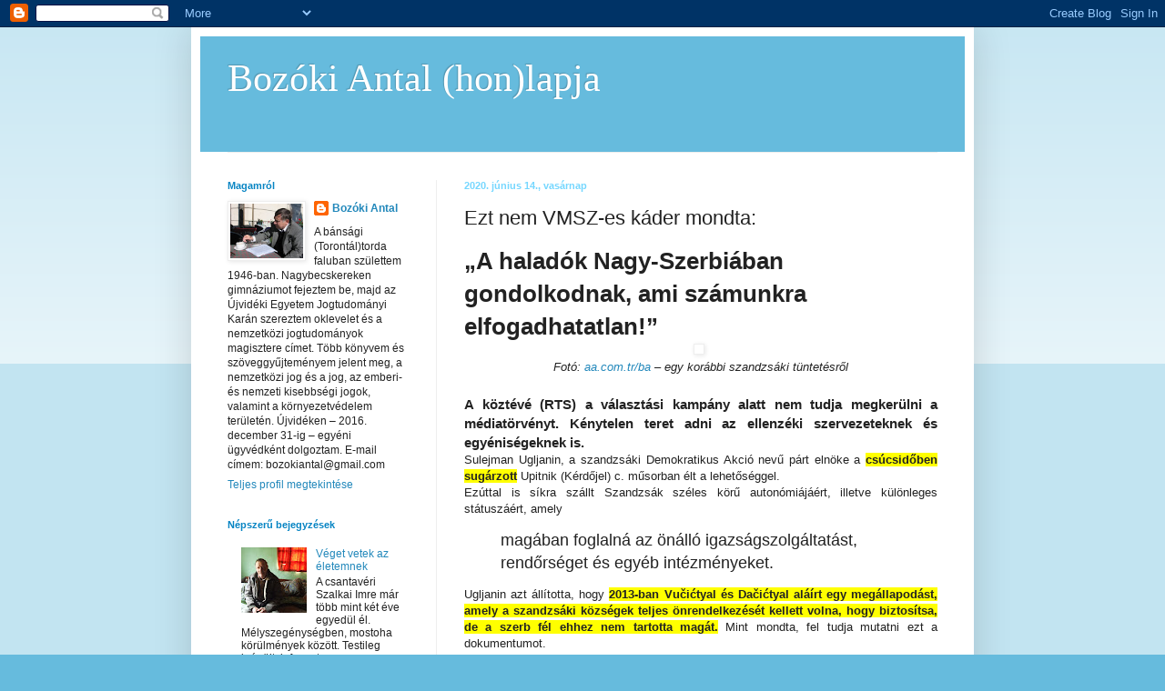

--- FILE ---
content_type: text/html; charset=UTF-8
request_url: https://bozokiantal.blogspot.com/2020/06/ezt-nem-vmsz-es-kader-mondta.html
body_size: 22727
content:
<!DOCTYPE html>
<html class='v2' dir='ltr' lang='hu'>
<head>
<link href='https://www.blogger.com/static/v1/widgets/335934321-css_bundle_v2.css' rel='stylesheet' type='text/css'/>
<meta content='width=1100' name='viewport'/>
<meta content='text/html; charset=UTF-8' http-equiv='Content-Type'/>
<meta content='blogger' name='generator'/>
<link href='https://bozokiantal.blogspot.com/favicon.ico' rel='icon' type='image/x-icon'/>
<link href='https://bozokiantal.blogspot.com/2020/06/ezt-nem-vmsz-es-kader-mondta.html' rel='canonical'/>
<link rel="alternate" type="application/atom+xml" title="Bozóki Antal (hon)lapja - Atom" href="https://bozokiantal.blogspot.com/feeds/posts/default" />
<link rel="alternate" type="application/rss+xml" title="Bozóki Antal (hon)lapja - RSS" href="https://bozokiantal.blogspot.com/feeds/posts/default?alt=rss" />
<link rel="service.post" type="application/atom+xml" title="Bozóki Antal (hon)lapja - Atom" href="https://www.blogger.com/feeds/8277018347089943421/posts/default" />

<link rel="alternate" type="application/atom+xml" title="Bozóki Antal (hon)lapja - Atom" href="https://bozokiantal.blogspot.com/feeds/4104813383481710015/comments/default" />
<!--Can't find substitution for tag [blog.ieCssRetrofitLinks]-->
<link href='https://delhir.info/wp-content/uploads/2020/06/a-szandzsaki-autonomia.jpg' rel='image_src'/>
<meta content='https://bozokiantal.blogspot.com/2020/06/ezt-nem-vmsz-es-kader-mondta.html' property='og:url'/>
<meta content='Ezt nem VMSZ-es káder mondta:' property='og:title'/>
<meta content='     „A haladók Nagy-Szerbiában gondolkodnak, ami számunkra elfogadhatatlan!”       Fotó: aa . com . tr / ba  – egy korábbi szandzsáki tünte...' property='og:description'/>
<meta content='https://lh3.googleusercontent.com/blogger_img_proxy/AEn0k_vikC-ydJOq-rg5v1zqCU8bYelevYFEKTQcfWY0Ip6nJvrGEjgmGWPrgzldwltA12UbRcGfv62Jz8sxYgkUH-gwygSbbavHrZE9lgA345ZFwTtIk3quuavxmYZhtOW1mNawFkWo5BvUDzCrV-A=w1200-h630-p-k-no-nu' property='og:image'/>
<title>Bozóki Antal (hon)lapja: Ezt nem VMSZ-es káder mondta:</title>
<style id='page-skin-1' type='text/css'><!--
/*
-----------------------------------------------
Blogger Template Style
Name:     Simple
Designer: Blogger
URL:      www.blogger.com
----------------------------------------------- */
/* Content
----------------------------------------------- */
body {
font: normal normal 12px Arial, Tahoma, Helvetica, FreeSans, sans-serif;
color: #222222;
background: #66bbdd none repeat scroll top left;
padding: 0 40px 40px 40px;
}
html body .region-inner {
min-width: 0;
max-width: 100%;
width: auto;
}
h2 {
font-size: 22px;
}
a:link {
text-decoration:none;
color: #2288bb;
}
a:visited {
text-decoration:none;
color: #888888;
}
a:hover {
text-decoration:underline;
color: #33aaff;
}
.body-fauxcolumn-outer .fauxcolumn-inner {
background: transparent url(https://resources.blogblog.com/blogblog/data/1kt/simple/body_gradient_tile_light.png) repeat scroll top left;
_background-image: none;
}
.body-fauxcolumn-outer .cap-top {
position: absolute;
z-index: 1;
height: 400px;
width: 100%;
}
.body-fauxcolumn-outer .cap-top .cap-left {
width: 100%;
background: transparent url(https://resources.blogblog.com/blogblog/data/1kt/simple/gradients_light.png) repeat-x scroll top left;
_background-image: none;
}
.content-outer {
-moz-box-shadow: 0 0 40px rgba(0, 0, 0, .15);
-webkit-box-shadow: 0 0 5px rgba(0, 0, 0, .15);
-goog-ms-box-shadow: 0 0 10px #333333;
box-shadow: 0 0 40px rgba(0, 0, 0, .15);
margin-bottom: 1px;
}
.content-inner {
padding: 10px 10px;
}
.content-inner {
background-color: #ffffff;
}
/* Header
----------------------------------------------- */
.header-outer {
background: #66bbdd none repeat-x scroll 0 -400px;
_background-image: none;
}
.Header h1 {
font: normal normal 42px 'Times New Roman', Times, FreeSerif, serif;
color: #ffffff;
text-shadow: -1px -1px 1px rgba(0, 0, 0, .2);
}
.Header h1 a {
color: #ffffff;
}
.Header .description {
font-size: 140%;
color: #777777;
}
.header-inner .Header .titlewrapper {
padding: 22px 30px;
}
.header-inner .Header .descriptionwrapper {
padding: 0 30px;
}
/* Tabs
----------------------------------------------- */
.tabs-inner .section:first-child {
border-top: 1px solid #eeeeee;
}
.tabs-inner .section:first-child ul {
margin-top: -1px;
border-top: 1px solid #eeeeee;
border-left: 0 solid #eeeeee;
border-right: 0 solid #eeeeee;
}
.tabs-inner .widget ul {
background: #f5f5f5 url(https://resources.blogblog.com/blogblog/data/1kt/simple/gradients_light.png) repeat-x scroll 0 -800px;
_background-image: none;
border-bottom: 1px solid #eeeeee;
margin-top: 0;
margin-left: -30px;
margin-right: -30px;
}
.tabs-inner .widget li a {
display: inline-block;
padding: .6em 1em;
font: normal normal 14px Arial, Tahoma, Helvetica, FreeSans, sans-serif;
color: #999999;
border-left: 1px solid #ffffff;
border-right: 1px solid #eeeeee;
}
.tabs-inner .widget li:first-child a {
border-left: none;
}
.tabs-inner .widget li.selected a, .tabs-inner .widget li a:hover {
color: #000000;
background-color: #eeeeee;
text-decoration: none;
}
/* Columns
----------------------------------------------- */
.main-outer {
border-top: 0 solid #eeeeee;
}
.fauxcolumn-left-outer .fauxcolumn-inner {
border-right: 1px solid #eeeeee;
}
.fauxcolumn-right-outer .fauxcolumn-inner {
border-left: 1px solid #eeeeee;
}
/* Headings
----------------------------------------------- */
div.widget > h2,
div.widget h2.title {
margin: 0 0 1em 0;
font: normal bold 11px Arial, Tahoma, Helvetica, FreeSans, sans-serif;
color: #0684c3;
}
/* Widgets
----------------------------------------------- */
.widget .zippy {
color: #0684c3;
text-shadow: 2px 2px 1px rgba(0, 0, 0, .1);
}
.widget .popular-posts ul {
list-style: none;
}
/* Posts
----------------------------------------------- */
h2.date-header {
font: normal bold 11px Arial, Tahoma, Helvetica, FreeSans, sans-serif;
}
.date-header span {
background-color: #ffffff;
color: #75d7ff;
padding: inherit;
letter-spacing: inherit;
margin: inherit;
}
.main-inner {
padding-top: 30px;
padding-bottom: 30px;
}
.main-inner .column-center-inner {
padding: 0 15px;
}
.main-inner .column-center-inner .section {
margin: 0 15px;
}
.post {
margin: 0 0 25px 0;
}
h3.post-title, .comments h4 {
font: normal normal 22px Arial, Tahoma, Helvetica, FreeSans, sans-serif;
margin: .75em 0 0;
}
.post-body {
font-size: 110%;
line-height: 1.4;
position: relative;
}
.post-body img, .post-body .tr-caption-container, .Profile img, .Image img,
.BlogList .item-thumbnail img {
padding: 2px;
background: #ffffff;
border: 1px solid #eeeeee;
-moz-box-shadow: 1px 1px 5px rgba(0, 0, 0, .1);
-webkit-box-shadow: 1px 1px 5px rgba(0, 0, 0, .1);
box-shadow: 1px 1px 5px rgba(0, 0, 0, .1);
}
.post-body img, .post-body .tr-caption-container {
padding: 5px;
}
.post-body .tr-caption-container {
color: #222222;
}
.post-body .tr-caption-container img {
padding: 0;
background: transparent;
border: none;
-moz-box-shadow: 0 0 0 rgba(0, 0, 0, .1);
-webkit-box-shadow: 0 0 0 rgba(0, 0, 0, .1);
box-shadow: 0 0 0 rgba(0, 0, 0, .1);
}
.post-header {
margin: 0 0 1.5em;
line-height: 1.6;
font-size: 90%;
}
.post-footer {
margin: 20px -2px 0;
padding: 5px 10px;
color: #666666;
background-color: #f9f9f9;
border-bottom: 1px solid #eeeeee;
line-height: 1.6;
font-size: 90%;
}
#comments .comment-author {
padding-top: 1.5em;
border-top: 1px solid #eeeeee;
background-position: 0 1.5em;
}
#comments .comment-author:first-child {
padding-top: 0;
border-top: none;
}
.avatar-image-container {
margin: .2em 0 0;
}
#comments .avatar-image-container img {
border: 1px solid #eeeeee;
}
/* Comments
----------------------------------------------- */
.comments .comments-content .icon.blog-author {
background-repeat: no-repeat;
background-image: url([data-uri]);
}
.comments .comments-content .loadmore a {
border-top: 1px solid #0684c3;
border-bottom: 1px solid #0684c3;
}
.comments .comment-thread.inline-thread {
background-color: #f9f9f9;
}
.comments .continue {
border-top: 2px solid #0684c3;
}
/* Accents
---------------------------------------------- */
.section-columns td.columns-cell {
border-left: 1px solid #eeeeee;
}
.blog-pager {
background: transparent none no-repeat scroll top center;
}
.blog-pager-older-link, .home-link,
.blog-pager-newer-link {
background-color: #ffffff;
padding: 5px;
}
.footer-outer {
border-top: 0 dashed #bbbbbb;
}
/* Mobile
----------------------------------------------- */
body.mobile  {
background-size: auto;
}
.mobile .body-fauxcolumn-outer {
background: transparent none repeat scroll top left;
}
.mobile .body-fauxcolumn-outer .cap-top {
background-size: 100% auto;
}
.mobile .content-outer {
-webkit-box-shadow: 0 0 3px rgba(0, 0, 0, .15);
box-shadow: 0 0 3px rgba(0, 0, 0, .15);
}
.mobile .tabs-inner .widget ul {
margin-left: 0;
margin-right: 0;
}
.mobile .post {
margin: 0;
}
.mobile .main-inner .column-center-inner .section {
margin: 0;
}
.mobile .date-header span {
padding: 0.1em 10px;
margin: 0 -10px;
}
.mobile h3.post-title {
margin: 0;
}
.mobile .blog-pager {
background: transparent none no-repeat scroll top center;
}
.mobile .footer-outer {
border-top: none;
}
.mobile .main-inner, .mobile .footer-inner {
background-color: #ffffff;
}
.mobile-index-contents {
color: #222222;
}
.mobile-link-button {
background-color: #2288bb;
}
.mobile-link-button a:link, .mobile-link-button a:visited {
color: #ffffff;
}
.mobile .tabs-inner .section:first-child {
border-top: none;
}
.mobile .tabs-inner .PageList .widget-content {
background-color: #eeeeee;
color: #000000;
border-top: 1px solid #eeeeee;
border-bottom: 1px solid #eeeeee;
}
.mobile .tabs-inner .PageList .widget-content .pagelist-arrow {
border-left: 1px solid #eeeeee;
}

--></style>
<style id='template-skin-1' type='text/css'><!--
body {
min-width: 860px;
}
.content-outer, .content-fauxcolumn-outer, .region-inner {
min-width: 860px;
max-width: 860px;
_width: 860px;
}
.main-inner .columns {
padding-left: 260px;
padding-right: 0px;
}
.main-inner .fauxcolumn-center-outer {
left: 260px;
right: 0px;
/* IE6 does not respect left and right together */
_width: expression(this.parentNode.offsetWidth -
parseInt("260px") -
parseInt("0px") + 'px');
}
.main-inner .fauxcolumn-left-outer {
width: 260px;
}
.main-inner .fauxcolumn-right-outer {
width: 0px;
}
.main-inner .column-left-outer {
width: 260px;
right: 100%;
margin-left: -260px;
}
.main-inner .column-right-outer {
width: 0px;
margin-right: -0px;
}
#layout {
min-width: 0;
}
#layout .content-outer {
min-width: 0;
width: 800px;
}
#layout .region-inner {
min-width: 0;
width: auto;
}
body#layout div.add_widget {
padding: 8px;
}
body#layout div.add_widget a {
margin-left: 32px;
}
--></style>
<link href='https://www.blogger.com/dyn-css/authorization.css?targetBlogID=8277018347089943421&amp;zx=410e3734-e199-454d-bad1-62d555ae4a1d' media='none' onload='if(media!=&#39;all&#39;)media=&#39;all&#39;' rel='stylesheet'/><noscript><link href='https://www.blogger.com/dyn-css/authorization.css?targetBlogID=8277018347089943421&amp;zx=410e3734-e199-454d-bad1-62d555ae4a1d' rel='stylesheet'/></noscript>
<meta name='google-adsense-platform-account' content='ca-host-pub-1556223355139109'/>
<meta name='google-adsense-platform-domain' content='blogspot.com'/>

</head>
<body class='loading variant-pale'>
<div class='navbar section' id='navbar' name='Navbar'><div class='widget Navbar' data-version='1' id='Navbar1'><script type="text/javascript">
    function setAttributeOnload(object, attribute, val) {
      if(window.addEventListener) {
        window.addEventListener('load',
          function(){ object[attribute] = val; }, false);
      } else {
        window.attachEvent('onload', function(){ object[attribute] = val; });
      }
    }
  </script>
<div id="navbar-iframe-container"></div>
<script type="text/javascript" src="https://apis.google.com/js/platform.js"></script>
<script type="text/javascript">
      gapi.load("gapi.iframes:gapi.iframes.style.bubble", function() {
        if (gapi.iframes && gapi.iframes.getContext) {
          gapi.iframes.getContext().openChild({
              url: 'https://www.blogger.com/navbar/8277018347089943421?po\x3d4104813383481710015\x26origin\x3dhttps://bozokiantal.blogspot.com',
              where: document.getElementById("navbar-iframe-container"),
              id: "navbar-iframe"
          });
        }
      });
    </script><script type="text/javascript">
(function() {
var script = document.createElement('script');
script.type = 'text/javascript';
script.src = '//pagead2.googlesyndication.com/pagead/js/google_top_exp.js';
var head = document.getElementsByTagName('head')[0];
if (head) {
head.appendChild(script);
}})();
</script>
</div></div>
<div class='body-fauxcolumns'>
<div class='fauxcolumn-outer body-fauxcolumn-outer'>
<div class='cap-top'>
<div class='cap-left'></div>
<div class='cap-right'></div>
</div>
<div class='fauxborder-left'>
<div class='fauxborder-right'></div>
<div class='fauxcolumn-inner'>
</div>
</div>
<div class='cap-bottom'>
<div class='cap-left'></div>
<div class='cap-right'></div>
</div>
</div>
</div>
<div class='content'>
<div class='content-fauxcolumns'>
<div class='fauxcolumn-outer content-fauxcolumn-outer'>
<div class='cap-top'>
<div class='cap-left'></div>
<div class='cap-right'></div>
</div>
<div class='fauxborder-left'>
<div class='fauxborder-right'></div>
<div class='fauxcolumn-inner'>
</div>
</div>
<div class='cap-bottom'>
<div class='cap-left'></div>
<div class='cap-right'></div>
</div>
</div>
</div>
<div class='content-outer'>
<div class='content-cap-top cap-top'>
<div class='cap-left'></div>
<div class='cap-right'></div>
</div>
<div class='fauxborder-left content-fauxborder-left'>
<div class='fauxborder-right content-fauxborder-right'></div>
<div class='content-inner'>
<header>
<div class='header-outer'>
<div class='header-cap-top cap-top'>
<div class='cap-left'></div>
<div class='cap-right'></div>
</div>
<div class='fauxborder-left header-fauxborder-left'>
<div class='fauxborder-right header-fauxborder-right'></div>
<div class='region-inner header-inner'>
<div class='header section' id='header' name='Fejléc'><div class='widget Header' data-version='1' id='Header1'>
<div id='header-inner'>
<div class='titlewrapper'>
<h1 class='title'>
<a href='https://bozokiantal.blogspot.com/'>
Bozóki Antal (hon)lapja
</a>
</h1>
</div>
<div class='descriptionwrapper'>
<p class='description'><span>
</span></p>
</div>
</div>
</div></div>
</div>
</div>
<div class='header-cap-bottom cap-bottom'>
<div class='cap-left'></div>
<div class='cap-right'></div>
</div>
</div>
</header>
<div class='tabs-outer'>
<div class='tabs-cap-top cap-top'>
<div class='cap-left'></div>
<div class='cap-right'></div>
</div>
<div class='fauxborder-left tabs-fauxborder-left'>
<div class='fauxborder-right tabs-fauxborder-right'></div>
<div class='region-inner tabs-inner'>
<div class='tabs no-items section' id='crosscol' name='Oszlopokon keresztül ívelő szakasz'></div>
<div class='tabs no-items section' id='crosscol-overflow' name='Cross-Column 2'></div>
</div>
</div>
<div class='tabs-cap-bottom cap-bottom'>
<div class='cap-left'></div>
<div class='cap-right'></div>
</div>
</div>
<div class='main-outer'>
<div class='main-cap-top cap-top'>
<div class='cap-left'></div>
<div class='cap-right'></div>
</div>
<div class='fauxborder-left main-fauxborder-left'>
<div class='fauxborder-right main-fauxborder-right'></div>
<div class='region-inner main-inner'>
<div class='columns fauxcolumns'>
<div class='fauxcolumn-outer fauxcolumn-center-outer'>
<div class='cap-top'>
<div class='cap-left'></div>
<div class='cap-right'></div>
</div>
<div class='fauxborder-left'>
<div class='fauxborder-right'></div>
<div class='fauxcolumn-inner'>
</div>
</div>
<div class='cap-bottom'>
<div class='cap-left'></div>
<div class='cap-right'></div>
</div>
</div>
<div class='fauxcolumn-outer fauxcolumn-left-outer'>
<div class='cap-top'>
<div class='cap-left'></div>
<div class='cap-right'></div>
</div>
<div class='fauxborder-left'>
<div class='fauxborder-right'></div>
<div class='fauxcolumn-inner'>
</div>
</div>
<div class='cap-bottom'>
<div class='cap-left'></div>
<div class='cap-right'></div>
</div>
</div>
<div class='fauxcolumn-outer fauxcolumn-right-outer'>
<div class='cap-top'>
<div class='cap-left'></div>
<div class='cap-right'></div>
</div>
<div class='fauxborder-left'>
<div class='fauxborder-right'></div>
<div class='fauxcolumn-inner'>
</div>
</div>
<div class='cap-bottom'>
<div class='cap-left'></div>
<div class='cap-right'></div>
</div>
</div>
<!-- corrects IE6 width calculation -->
<div class='columns-inner'>
<div class='column-center-outer'>
<div class='column-center-inner'>
<div class='main section' id='main' name='Elsődleges'><div class='widget Blog' data-version='1' id='Blog1'>
<div class='blog-posts hfeed'>

          <div class="date-outer">
        
<h2 class='date-header'><span>2020. június 14., vasárnap</span></h2>

          <div class="date-posts">
        
<div class='post-outer'>
<div class='post hentry uncustomized-post-template' itemprop='blogPost' itemscope='itemscope' itemtype='http://schema.org/BlogPosting'>
<meta content='https://delhir.info/wp-content/uploads/2020/06/a-szandzsaki-autonomia.jpg' itemprop='image_url'/>
<meta content='8277018347089943421' itemprop='blogId'/>
<meta content='4104813383481710015' itemprop='postId'/>
<a name='4104813383481710015'></a>
<h3 class='post-title entry-title' itemprop='name'>
Ezt nem VMSZ-es káder mondta:
</h3>
<div class='post-header'>
<div class='post-header-line-1'></div>
</div>
<div class='post-body entry-content' id='post-body-4104813383481710015' itemprop='description articleBody'>
<div class="post-thumb">
   <h1 class="entry-title">
&#8222;A haladók Nagy-Szerbiában gondolkodnak, ami számunkra elfogadhatatlan!&#8221;</h1>
<div style="text-align: center;">
<img alt="" class="attachment-full size-full wp-post-image" height="266" src="https://delhir.info/wp-content/uploads/2020/06/a-szandzsaki-autonomia.jpg" width="400" /><span class="cat-links">&nbsp;</span></div>
<div style="text-align: center;">
<span class="cat-links"><em>Fotó: <a class="vglnk" href="http://aa.com.tr/ba" rel="nofollow"><span>aa</span><span>.</span><span>com</span><span>.</span><span>tr</span><span>/</span><span>ba</span></a> &#8211; egy korábbi szandzsáki tüntetésről </em></span></div>
</div>
<h3 style="text-align: justify;">
&nbsp;</h3>
<h3 style="text-align: justify;">
A köztévé (RTS) a választási kampány
 alatt nem tudja megkerülni a médiatörvényt. Kénytelen teret adni az 
ellenzéki szervezeteknek és egyéniségeknek is.</h3>
<div style="text-align: justify;">
Sulejman Ugljanin, a szandzsáki Demokratikus Akció nevű párt elnöke a <strong><span style="background-color: yellow;">csúcsidőben sugárzott</span></strong> Upitnik (Kérdőjel) c. műsorban élt a lehetőséggel.</div>
<div style="text-align: justify;">
Ezúttal is síkra szállt Szandzsák széles körű autonómiájáért, illetve különleges státuszáért, amely</div>
<div class="perfect-pullquote vcard pullquote-align-full pullquote-border-placement-left">
<blockquote>
<span style="font-size: large;">magában foglalná az önálló igazságszolgáltatást, rendőrséget és egyéb intézményeket.</span></blockquote>
</div>
<div style="text-align: justify;">
Ugljanin azt állította, hogy <strong><span style="background-color: yellow;">2013-ban
 Vučićtyal és Dačićtyal aláírt egy megállapodást, amely a szandzsáki 
községek teljes önrendelkezését kellett volna, hogy biztosítsa, de a 
szerb fél ehhez nem tartotta magát.</span></strong> Mint mondta, fel tudja mutatni ezt a dokumentumot.</div>
<div style="text-align: justify;">
Az említett politikus szerint a Szerb Haladó Párt azóta kitartóan tevékenykedik a Nagy-Szerbia konceptuma szerint.</div>
<div style="text-align: justify;">
Mint utalt rá: a fentiekből kifolyólag nemcsak a szandzsáki bosnyákok, hanem</div>
<div class="perfect-pullquote vcard pullquote-align-full pullquote-border-placement-left">
<blockquote>
<span style="font-size: large;">a Szerbiában élő többi nemzeti kisebbség is hátrányos megkülönböztetésben részesül &#8211; a szerbekhez képest. &nbsp;&nbsp;</span></blockquote>
</div>
<div style="text-align: justify;">
Ugljanin ezúttal is megismételte korábbi nyilatkozatát, miszerint &#8222;Szerbia népirtásért felelős fasiszta képződmény&#8221;.</div>
<div style="text-align: justify;">
Kiemelte, hogy a szerb állam <strong><span style="background-color: yellow;">bűnös a srebrenicai népirtásért</span></strong>, valamint vérengzést követett el a bosnyákok ellen a Sjeverin, Štrpce és Kukurović településeken.</div>
<div style="text-align: justify;">
Hozzáfűzte:</div>
<div class="perfect-pullquote vcard pullquote-align-full pullquote-border-placement-left">
<blockquote>
<span style="font-size: large;">a kilencvenes évektől kezdve a mai napig szerb állami terror zajlik.</span></blockquote>
</div>
<div style="text-align: justify;">
Mindez a szerb köztévében hangzott el. Így is lehet küzdeni egy nép érdekeiért.</div>
<div style="text-align: justify;">
<span class="byline"><span class="author vcard"><a class="url fn n" href="https://www.delhir.info/">F. F.</a></span></span></div>
<div style="text-align: justify;">
<!--[if gte mso 9]><xml>
 <o:OfficeDocumentSettings>
  <o:AllowPNG/>
 </o:OfficeDocumentSettings>
</xml><![endif]--><!--[if gte mso 9]><xml>
 <w:WordDocument>
  <w:View>Normal</w:View>
  <w:Zoom>0</w:Zoom>
  <w:TrackMoves/>
  <w:TrackFormatting/>
  <w:HyphenationZone>21</w:HyphenationZone>
  <w:PunctuationKerning/>
  <w:ValidateAgainstSchemas/>
  <w:SaveIfXMLInvalid>false</w:SaveIfXMLInvalid>
  <w:IgnoreMixedContent>false</w:IgnoreMixedContent>
  <w:AlwaysShowPlaceholderText>false</w:AlwaysShowPlaceholderText>
  <w:DoNotPromoteQF/>
  <w:LidThemeOther>HU</w:LidThemeOther>
  <w:LidThemeAsian>X-NONE</w:LidThemeAsian>
  <w:LidThemeComplexScript>X-NONE</w:LidThemeComplexScript>
  <w:Compatibility>
   <w:BreakWrappedTables/>
   <w:SnapToGridInCell/>
   <w:WrapTextWithPunct/>
   <w:UseAsianBreakRules/>
   <w:DontGrowAutofit/>
   <w:SplitPgBreakAndParaMark/>
   <w:EnableOpenTypeKerning/>
   <w:DontFlipMirrorIndents/>
   <w:OverrideTableStyleHps/>
  </w:Compatibility>
  <m:mathPr>
   <m:mathFont m:val="Cambria Math"/>
   <m:brkBin m:val="before"/>
   <m:brkBinSub m:val="&#45;-"/>
   <m:smallFrac m:val="off"/>
   <m:dispDef/>
   <m:lMargin m:val="0"/>
   <m:rMargin m:val="0"/>
   <m:defJc m:val="centerGroup"/>
   <m:wrapIndent m:val="1440"/>
   <m:intLim m:val="subSup"/>
   <m:naryLim m:val="undOvr"/>
  </m:mathPr></w:WordDocument>
</xml><![endif]--></div>
<div style="text-align: justify;">
<!--[if gte mso 9]><xml>
 <w:LatentStyles DefLockedState="false" DefUnhideWhenUsed="true"
  DefSemiHidden="true" DefQFormat="false" DefPriority="99"
  LatentStyleCount="267">
  <w:LsdException Locked="false" Priority="0" SemiHidden="false"
   UnhideWhenUsed="false" QFormat="true" Name="Normal"/>
  <w:LsdException Locked="false" Priority="9" SemiHidden="false"
   UnhideWhenUsed="false" QFormat="true" Name="heading 1"/>
  <w:LsdException Locked="false" Priority="9" QFormat="true" Name="heading 2"/>
  <w:LsdException Locked="false" Priority="9" QFormat="true" Name="heading 3"/>
  <w:LsdException Locked="false" Priority="9" QFormat="true" Name="heading 4"/>
  <w:LsdException Locked="false" Priority="9" QFormat="true" Name="heading 5"/>
  <w:LsdException Locked="false" Priority="9" QFormat="true" Name="heading 6"/>
  <w:LsdException Locked="false" Priority="9" QFormat="true" Name="heading 7"/>
  <w:LsdException Locked="false" Priority="9" QFormat="true" Name="heading 8"/>
  <w:LsdException Locked="false" Priority="9" QFormat="true" Name="heading 9"/>
  <w:LsdException Locked="false" Priority="39" Name="toc 1"/>
  <w:LsdException Locked="false" Priority="39" Name="toc 2"/>
  <w:LsdException Locked="false" Priority="39" Name="toc 3"/>
  <w:LsdException Locked="false" Priority="39" Name="toc 4"/>
  <w:LsdException Locked="false" Priority="39" Name="toc 5"/>
  <w:LsdException Locked="false" Priority="39" Name="toc 6"/>
  <w:LsdException Locked="false" Priority="39" Name="toc 7"/>
  <w:LsdException Locked="false" Priority="39" Name="toc 8"/>
  <w:LsdException Locked="false" Priority="39" Name="toc 9"/>
  <w:LsdException Locked="false" Priority="35" QFormat="true" Name="caption"/>
  <w:LsdException Locked="false" Priority="10" SemiHidden="false"
   UnhideWhenUsed="false" QFormat="true" Name="Title"/>
  <w:LsdException Locked="false" Priority="1" Name="Default Paragraph Font"/>
  <w:LsdException Locked="false" Priority="11" SemiHidden="false"
   UnhideWhenUsed="false" QFormat="true" Name="Subtitle"/>
  <w:LsdException Locked="false" Priority="22" SemiHidden="false"
   UnhideWhenUsed="false" QFormat="true" Name="Strong"/>
  <w:LsdException Locked="false" Priority="20" SemiHidden="false"
   UnhideWhenUsed="false" QFormat="true" Name="Emphasis"/>
  <w:LsdException Locked="false" Priority="59" SemiHidden="false"
   UnhideWhenUsed="false" Name="Table Grid"/>
  <w:LsdException Locked="false" UnhideWhenUsed="false" Name="Placeholder Text"/>
  <w:LsdException Locked="false" Priority="1" SemiHidden="false"
   UnhideWhenUsed="false" QFormat="true" Name="No Spacing"/>
  <w:LsdException Locked="false" Priority="60" SemiHidden="false"
   UnhideWhenUsed="false" Name="Light Shading"/>
  <w:LsdException Locked="false" Priority="61" SemiHidden="false"
   UnhideWhenUsed="false" Name="Light List"/>
  <w:LsdException Locked="false" Priority="62" SemiHidden="false"
   UnhideWhenUsed="false" Name="Light Grid"/>
  <w:LsdException Locked="false" Priority="63" SemiHidden="false"
   UnhideWhenUsed="false" Name="Medium Shading 1"/>
  <w:LsdException Locked="false" Priority="64" SemiHidden="false"
   UnhideWhenUsed="false" Name="Medium Shading 2"/>
  <w:LsdException Locked="false" Priority="65" SemiHidden="false"
   UnhideWhenUsed="false" Name="Medium List 1"/>
  <w:LsdException Locked="false" Priority="66" SemiHidden="false"
   UnhideWhenUsed="false" Name="Medium List 2"/>
  <w:LsdException Locked="false" Priority="67" SemiHidden="false"
   UnhideWhenUsed="false" Name="Medium Grid 1"/>
  <w:LsdException Locked="false" Priority="68" SemiHidden="false"
   UnhideWhenUsed="false" Name="Medium Grid 2"/>
  <w:LsdException Locked="false" Priority="69" SemiHidden="false"
   UnhideWhenUsed="false" Name="Medium Grid 3"/>
  <w:LsdException Locked="false" Priority="70" SemiHidden="false"
   UnhideWhenUsed="false" Name="Dark List"/>
  <w:LsdException Locked="false" Priority="71" SemiHidden="false"
   UnhideWhenUsed="false" Name="Colorful Shading"/>
  <w:LsdException Locked="false" Priority="72" SemiHidden="false"
   UnhideWhenUsed="false" Name="Colorful List"/>
  <w:LsdException Locked="false" Priority="73" SemiHidden="false"
   UnhideWhenUsed="false" Name="Colorful Grid"/>
  <w:LsdException Locked="false" Priority="60" SemiHidden="false"
   UnhideWhenUsed="false" Name="Light Shading Accent 1"/>
  <w:LsdException Locked="false" Priority="61" SemiHidden="false"
   UnhideWhenUsed="false" Name="Light List Accent 1"/>
  <w:LsdException Locked="false" Priority="62" SemiHidden="false"
   UnhideWhenUsed="false" Name="Light Grid Accent 1"/>
  <w:LsdException Locked="false" Priority="63" SemiHidden="false"
   UnhideWhenUsed="false" Name="Medium Shading 1 Accent 1"/>
  <w:LsdException Locked="false" Priority="64" SemiHidden="false"
   UnhideWhenUsed="false" Name="Medium Shading 2 Accent 1"/>
  <w:LsdException Locked="false" Priority="65" SemiHidden="false"
   UnhideWhenUsed="false" Name="Medium List 1 Accent 1"/>
  <w:LsdException Locked="false" UnhideWhenUsed="false" Name="Revision"/>
  <w:LsdException Locked="false" Priority="34" SemiHidden="false"
   UnhideWhenUsed="false" QFormat="true" Name="List Paragraph"/>
  <w:LsdException Locked="false" Priority="29" SemiHidden="false"
   UnhideWhenUsed="false" QFormat="true" Name="Quote"/>
  <w:LsdException Locked="false" Priority="30" SemiHidden="false"
   UnhideWhenUsed="false" QFormat="true" Name="Intense Quote"/>
  <w:LsdException Locked="false" Priority="66" SemiHidden="false"
   UnhideWhenUsed="false" Name="Medium List 2 Accent 1"/>
  <w:LsdException Locked="false" Priority="67" SemiHidden="false"
   UnhideWhenUsed="false" Name="Medium Grid 1 Accent 1"/>
  <w:LsdException Locked="false" Priority="68" SemiHidden="false"
   UnhideWhenUsed="false" Name="Medium Grid 2 Accent 1"/>
  <w:LsdException Locked="false" Priority="69" SemiHidden="false"
   UnhideWhenUsed="false" Name="Medium Grid 3 Accent 1"/>
  <w:LsdException Locked="false" Priority="70" SemiHidden="false"
   UnhideWhenUsed="false" Name="Dark List Accent 1"/>
  <w:LsdException Locked="false" Priority="71" SemiHidden="false"
   UnhideWhenUsed="false" Name="Colorful Shading Accent 1"/>
  <w:LsdException Locked="false" Priority="72" SemiHidden="false"
   UnhideWhenUsed="false" Name="Colorful List Accent 1"/>
  <w:LsdException Locked="false" Priority="73" SemiHidden="false"
   UnhideWhenUsed="false" Name="Colorful Grid Accent 1"/>
  <w:LsdException Locked="false" Priority="60" SemiHidden="false"
   UnhideWhenUsed="false" Name="Light Shading Accent 2"/>
  <w:LsdException Locked="false" Priority="61" SemiHidden="false"
   UnhideWhenUsed="false" Name="Light List Accent 2"/>
  <w:LsdException Locked="false" Priority="62" SemiHidden="false"
   UnhideWhenUsed="false" Name="Light Grid Accent 2"/>
  <w:LsdException Locked="false" Priority="63" SemiHidden="false"
   UnhideWhenUsed="false" Name="Medium Shading 1 Accent 2"/>
  <w:LsdException Locked="false" Priority="64" SemiHidden="false"
   UnhideWhenUsed="false" Name="Medium Shading 2 Accent 2"/>
  <w:LsdException Locked="false" Priority="65" SemiHidden="false"
   UnhideWhenUsed="false" Name="Medium List 1 Accent 2"/>
  <w:LsdException Locked="false" Priority="66" SemiHidden="false"
   UnhideWhenUsed="false" Name="Medium List 2 Accent 2"/>
  <w:LsdException Locked="false" Priority="67" SemiHidden="false"
   UnhideWhenUsed="false" Name="Medium Grid 1 Accent 2"/>
  <w:LsdException Locked="false" Priority="68" SemiHidden="false"
   UnhideWhenUsed="false" Name="Medium Grid 2 Accent 2"/>
  <w:LsdException Locked="false" Priority="69" SemiHidden="false"
   UnhideWhenUsed="false" Name="Medium Grid 3 Accent 2"/>
  <w:LsdException Locked="false" Priority="70" SemiHidden="false"
   UnhideWhenUsed="false" Name="Dark List Accent 2"/>
  <w:LsdException Locked="false" Priority="71" SemiHidden="false"
   UnhideWhenUsed="false" Name="Colorful Shading Accent 2"/>
  <w:LsdException Locked="false" Priority="72" SemiHidden="false"
   UnhideWhenUsed="false" Name="Colorful List Accent 2"/>
  <w:LsdException Locked="false" Priority="73" SemiHidden="false"
   UnhideWhenUsed="false" Name="Colorful Grid Accent 2"/>
  <w:LsdException Locked="false" Priority="60" SemiHidden="false"
   UnhideWhenUsed="false" Name="Light Shading Accent 3"/>
  <w:LsdException Locked="false" Priority="61" SemiHidden="false"
   UnhideWhenUsed="false" Name="Light List Accent 3"/>
  <w:LsdException Locked="false" Priority="62" SemiHidden="false"
   UnhideWhenUsed="false" Name="Light Grid Accent 3"/>
  <w:LsdException Locked="false" Priority="63" SemiHidden="false"
   UnhideWhenUsed="false" Name="Medium Shading 1 Accent 3"/>
  <w:LsdException Locked="false" Priority="64" SemiHidden="false"
   UnhideWhenUsed="false" Name="Medium Shading 2 Accent 3"/>
  <w:LsdException Locked="false" Priority="65" SemiHidden="false"
   UnhideWhenUsed="false" Name="Medium List 1 Accent 3"/>
  <w:LsdException Locked="false" Priority="66" SemiHidden="false"
   UnhideWhenUsed="false" Name="Medium List 2 Accent 3"/>
  <w:LsdException Locked="false" Priority="67" SemiHidden="false"
   UnhideWhenUsed="false" Name="Medium Grid 1 Accent 3"/>
  <w:LsdException Locked="false" Priority="68" SemiHidden="false"
   UnhideWhenUsed="false" Name="Medium Grid 2 Accent 3"/>
  <w:LsdException Locked="false" Priority="69" SemiHidden="false"
   UnhideWhenUsed="false" Name="Medium Grid 3 Accent 3"/>
  <w:LsdException Locked="false" Priority="70" SemiHidden="false"
   UnhideWhenUsed="false" Name="Dark List Accent 3"/>
  <w:LsdException Locked="false" Priority="71" SemiHidden="false"
   UnhideWhenUsed="false" Name="Colorful Shading Accent 3"/>
  <w:LsdException Locked="false" Priority="72" SemiHidden="false"
   UnhideWhenUsed="false" Name="Colorful List Accent 3"/>
  <w:LsdException Locked="false" Priority="73" SemiHidden="false"
   UnhideWhenUsed="false" Name="Colorful Grid Accent 3"/>
  <w:LsdException Locked="false" Priority="60" SemiHidden="false"
   UnhideWhenUsed="false" Name="Light Shading Accent 4"/>
  <w:LsdException Locked="false" Priority="61" SemiHidden="false"
   UnhideWhenUsed="false" Name="Light List Accent 4"/>
  <w:LsdException Locked="false" Priority="62" SemiHidden="false"
   UnhideWhenUsed="false" Name="Light Grid Accent 4"/>
  <w:LsdException Locked="false" Priority="63" SemiHidden="false"
   UnhideWhenUsed="false" Name="Medium Shading 1 Accent 4"/>
  <w:LsdException Locked="false" Priority="64" SemiHidden="false"
   UnhideWhenUsed="false" Name="Medium Shading 2 Accent 4"/>
  <w:LsdException Locked="false" Priority="65" SemiHidden="false"
   UnhideWhenUsed="false" Name="Medium List 1 Accent 4"/>
  <w:LsdException Locked="false" Priority="66" SemiHidden="false"
   UnhideWhenUsed="false" Name="Medium List 2 Accent 4"/>
  <w:LsdException Locked="false" Priority="67" SemiHidden="false"
   UnhideWhenUsed="false" Name="Medium Grid 1 Accent 4"/>
  <w:LsdException Locked="false" Priority="68" SemiHidden="false"
   UnhideWhenUsed="false" Name="Medium Grid 2 Accent 4"/>
  <w:LsdException Locked="false" Priority="69" SemiHidden="false"
   UnhideWhenUsed="false" Name="Medium Grid 3 Accent 4"/>
  <w:LsdException Locked="false" Priority="70" SemiHidden="false"
   UnhideWhenUsed="false" Name="Dark List Accent 4"/>
  <w:LsdException Locked="false" Priority="71" SemiHidden="false"
   UnhideWhenUsed="false" Name="Colorful Shading Accent 4"/>
  <w:LsdException Locked="false" Priority="72" SemiHidden="false"
   UnhideWhenUsed="false" Name="Colorful List Accent 4"/>
  <w:LsdException Locked="false" Priority="73" SemiHidden="false"
   UnhideWhenUsed="false" Name="Colorful Grid Accent 4"/>
  <w:LsdException Locked="false" Priority="60" SemiHidden="false"
   UnhideWhenUsed="false" Name="Light Shading Accent 5"/>
  <w:LsdException Locked="false" Priority="61" SemiHidden="false"
   UnhideWhenUsed="false" Name="Light List Accent 5"/>
  <w:LsdException Locked="false" Priority="62" SemiHidden="false"
   UnhideWhenUsed="false" Name="Light Grid Accent 5"/>
  <w:LsdException Locked="false" Priority="63" SemiHidden="false"
   UnhideWhenUsed="false" Name="Medium Shading 1 Accent 5"/>
  <w:LsdException Locked="false" Priority="64" SemiHidden="false"
   UnhideWhenUsed="false" Name="Medium Shading 2 Accent 5"/>
  <w:LsdException Locked="false" Priority="65" SemiHidden="false"
   UnhideWhenUsed="false" Name="Medium List 1 Accent 5"/>
  <w:LsdException Locked="false" Priority="66" SemiHidden="false"
   UnhideWhenUsed="false" Name="Medium List 2 Accent 5"/>
  <w:LsdException Locked="false" Priority="67" SemiHidden="false"
   UnhideWhenUsed="false" Name="Medium Grid 1 Accent 5"/>
  <w:LsdException Locked="false" Priority="68" SemiHidden="false"
   UnhideWhenUsed="false" Name="Medium Grid 2 Accent 5"/>
  <w:LsdException Locked="false" Priority="69" SemiHidden="false"
   UnhideWhenUsed="false" Name="Medium Grid 3 Accent 5"/>
  <w:LsdException Locked="false" Priority="70" SemiHidden="false"
   UnhideWhenUsed="false" Name="Dark List Accent 5"/>
  <w:LsdException Locked="false" Priority="71" SemiHidden="false"
   UnhideWhenUsed="false" Name="Colorful Shading Accent 5"/>
  <w:LsdException Locked="false" Priority="72" SemiHidden="false"
   UnhideWhenUsed="false" Name="Colorful List Accent 5"/>
  <w:LsdException Locked="false" Priority="73" SemiHidden="false"
   UnhideWhenUsed="false" Name="Colorful Grid Accent 5"/>
  <w:LsdException Locked="false" Priority="60" SemiHidden="false"
   UnhideWhenUsed="false" Name="Light Shading Accent 6"/>
  <w:LsdException Locked="false" Priority="61" SemiHidden="false"
   UnhideWhenUsed="false" Name="Light List Accent 6"/>
  <w:LsdException Locked="false" Priority="62" SemiHidden="false"
   UnhideWhenUsed="false" Name="Light Grid Accent 6"/>
  <w:LsdException Locked="false" Priority="63" SemiHidden="false"
   UnhideWhenUsed="false" Name="Medium Shading 1 Accent 6"/>
  <w:LsdException Locked="false" Priority="64" SemiHidden="false"
   UnhideWhenUsed="false" Name="Medium Shading 2 Accent 6"/>
  <w:LsdException Locked="false" Priority="65" SemiHidden="false"
   UnhideWhenUsed="false" Name="Medium List 1 Accent 6"/>
  <w:LsdException Locked="false" Priority="66" SemiHidden="false"
   UnhideWhenUsed="false" Name="Medium List 2 Accent 6"/>
  <w:LsdException Locked="false" Priority="67" SemiHidden="false"
   UnhideWhenUsed="false" Name="Medium Grid 1 Accent 6"/>
  <w:LsdException Locked="false" Priority="68" SemiHidden="false"
   UnhideWhenUsed="false" Name="Medium Grid 2 Accent 6"/>
  <w:LsdException Locked="false" Priority="69" SemiHidden="false"
   UnhideWhenUsed="false" Name="Medium Grid 3 Accent 6"/>
  <w:LsdException Locked="false" Priority="70" SemiHidden="false"
   UnhideWhenUsed="false" Name="Dark List Accent 6"/>
  <w:LsdException Locked="false" Priority="71" SemiHidden="false"
   UnhideWhenUsed="false" Name="Colorful Shading Accent 6"/>
  <w:LsdException Locked="false" Priority="72" SemiHidden="false"
   UnhideWhenUsed="false" Name="Colorful List Accent 6"/>
  <w:LsdException Locked="false" Priority="73" SemiHidden="false"
   UnhideWhenUsed="false" Name="Colorful Grid Accent 6"/>
  <w:LsdException Locked="false" Priority="19" SemiHidden="false"
   UnhideWhenUsed="false" QFormat="true" Name="Subtle Emphasis"/>
  <w:LsdException Locked="false" Priority="21" SemiHidden="false"
   UnhideWhenUsed="false" QFormat="true" Name="Intense Emphasis"/>
  <w:LsdException Locked="false" Priority="31" SemiHidden="false"
   UnhideWhenUsed="false" QFormat="true" Name="Subtle Reference"/>
  <w:LsdException Locked="false" Priority="32" SemiHidden="false"
   UnhideWhenUsed="false" QFormat="true" Name="Intense Reference"/>
  <w:LsdException Locked="false" Priority="33" SemiHidden="false"
   UnhideWhenUsed="false" QFormat="true" Name="Book Title"/>
  <w:LsdException Locked="false" Priority="37" Name="Bibliography"/>
  <w:LsdException Locked="false" Priority="39" QFormat="true" Name="TOC Heading"/>
 </w:LatentStyles>
</xml><![endif]--><!--[if gte mso 10]>
<style>
 /* Style Definitions */
 table.MsoNormalTable
 {mso-style-name:"Normál táblázat";
 mso-tstyle-rowband-size:0;
 mso-tstyle-colband-size:0;
 mso-style-noshow:yes;
 mso-style-priority:99;
 mso-style-parent:"";
 mso-padding-alt:0cm 5.4pt 0cm 5.4pt;
 mso-para-margin-top:0cm;
 mso-para-margin-right:0cm;
 mso-para-margin-bottom:10.0pt;
 mso-para-margin-left:0cm;
 line-height:115%;
 mso-pagination:widow-orphan;
 font-size:11.0pt;
 font-family:"Calibri","sans-serif";
 mso-ascii-font-family:Calibri;
 mso-ascii-theme-font:minor-latin;
 mso-hansi-font-family:Calibri;
 mso-hansi-theme-font:minor-latin;
 mso-bidi-font-family:"Times New Roman";
 mso-bidi-theme-font:minor-bidi;
 mso-fareast-language:EN-US;}
</style>
<![endif]--></div>
<div style="text-align: justify;">

</div>
<div class="MsoNormal" style="margin-bottom: .0001pt; margin-bottom: 0cm;">
<span style="font-size: x-small;"><span style="font-family: &quot;Times New Roman&quot;, &quot;serif&quot;; line-height: 115%;"><a href="https://delhir.info/2020/06/14/ezt-nem-vmsz-es-kader-mondta-a-haladok-nagy-szerbiaban-gondolkodnak-ami-szamunkra-elfogadhatatlan/"><span style="text-decoration: none; text-underline: none;">https://delhir.info/2020/06/14/ezt-nem-vmsz-es-kader-mondta-a-haladok-nagy-szerbiaban-gondolkodnak-ami-szamunkra-elfogadhatatlan/</span></a></span></span></div>
<div style="text-align: justify;">
 </div>
<div style='clear: both;'></div>
</div>
<div class='post-footer'>
<div class='post-footer-line post-footer-line-1'>
<span class='post-author vcard'>
Bejegyezte:
<span class='fn' itemprop='author' itemscope='itemscope' itemtype='http://schema.org/Person'>
<meta content='https://www.blogger.com/profile/15921447021827685566' itemprop='url'/>
<a class='g-profile' href='https://www.blogger.com/profile/15921447021827685566' rel='author' title='author profile'>
<span itemprop='name'>Bozóki Antal</span>
</a>
</span>
</span>
<span class='post-timestamp'>
dátum:
<meta content='https://bozokiantal.blogspot.com/2020/06/ezt-nem-vmsz-es-kader-mondta.html' itemprop='url'/>
<a class='timestamp-link' href='https://bozokiantal.blogspot.com/2020/06/ezt-nem-vmsz-es-kader-mondta.html' rel='bookmark' title='permanent link'><abbr class='published' itemprop='datePublished' title='2020-06-14T09:24:00+02:00'>9:24</abbr></a>
</span>
<span class='post-comment-link'>
</span>
<span class='post-icons'>
<span class='item-control blog-admin pid-1352134299'>
<a href='https://www.blogger.com/post-edit.g?blogID=8277018347089943421&postID=4104813383481710015&from=pencil' title='Bejegyzés szerkesztése'>
<img alt='' class='icon-action' height='18' src='https://resources.blogblog.com/img/icon18_edit_allbkg.gif' width='18'/>
</a>
</span>
</span>
<div class='post-share-buttons goog-inline-block'>
<a class='goog-inline-block share-button sb-email' href='https://www.blogger.com/share-post.g?blogID=8277018347089943421&postID=4104813383481710015&target=email' target='_blank' title='Küldés e-mailben'><span class='share-button-link-text'>Küldés e-mailben</span></a><a class='goog-inline-block share-button sb-blog' href='https://www.blogger.com/share-post.g?blogID=8277018347089943421&postID=4104813383481710015&target=blog' onclick='window.open(this.href, "_blank", "height=270,width=475"); return false;' target='_blank' title='BlogThis!'><span class='share-button-link-text'>BlogThis!</span></a><a class='goog-inline-block share-button sb-twitter' href='https://www.blogger.com/share-post.g?blogID=8277018347089943421&postID=4104813383481710015&target=twitter' target='_blank' title='Megosztás az X-en'><span class='share-button-link-text'>Megosztás az X-en</span></a><a class='goog-inline-block share-button sb-facebook' href='https://www.blogger.com/share-post.g?blogID=8277018347089943421&postID=4104813383481710015&target=facebook' onclick='window.open(this.href, "_blank", "height=430,width=640"); return false;' target='_blank' title='Megosztás a Facebookon'><span class='share-button-link-text'>Megosztás a Facebookon</span></a><a class='goog-inline-block share-button sb-pinterest' href='https://www.blogger.com/share-post.g?blogID=8277018347089943421&postID=4104813383481710015&target=pinterest' target='_blank' title='Megosztás a Pinteresten'><span class='share-button-link-text'>Megosztás a Pinteresten</span></a>
</div>
</div>
<div class='post-footer-line post-footer-line-2'>
<span class='post-labels'>
Címkék:
<a href='https://bozokiantal.blogspot.com/search/label/Kisebbs%C3%A9gi%20jogok' rel='tag'>Kisebbségi jogok</a>,
<a href='https://bozokiantal.blogspot.com/search/label/VMSZ' rel='tag'>VMSZ</a>
</span>
</div>
<div class='post-footer-line post-footer-line-3'>
<span class='post-location'>
</span>
</div>
</div>
</div>
<div class='comments' id='comments'>
<a name='comments'></a>
<h4>Nincsenek megjegyzések:</h4>
<div id='Blog1_comments-block-wrapper'>
<dl class='avatar-comment-indent' id='comments-block'>
</dl>
</div>
<p class='comment-footer'>
<div class='comment-form'>
<a name='comment-form'></a>
<h4 id='comment-post-message'>Megjegyzés küldése</h4>
<p>
</p>
<a href='https://www.blogger.com/comment/frame/8277018347089943421?po=4104813383481710015&hl=hu&saa=85391&origin=https://bozokiantal.blogspot.com' id='comment-editor-src'></a>
<iframe allowtransparency='true' class='blogger-iframe-colorize blogger-comment-from-post' frameborder='0' height='410px' id='comment-editor' name='comment-editor' src='' width='100%'></iframe>
<script src='https://www.blogger.com/static/v1/jsbin/2830521187-comment_from_post_iframe.js' type='text/javascript'></script>
<script type='text/javascript'>
      BLOG_CMT_createIframe('https://www.blogger.com/rpc_relay.html');
    </script>
</div>
</p>
</div>
</div>

        </div></div>
      
</div>
<div class='blog-pager' id='blog-pager'>
<span id='blog-pager-newer-link'>
<a class='blog-pager-newer-link' href='https://bozokiantal.blogspot.com/2020/06/danas-2020_14.html' id='Blog1_blog-pager-newer-link' title='Újabb bejegyzés'>Újabb bejegyzés</a>
</span>
<span id='blog-pager-older-link'>
<a class='blog-pager-older-link' href='https://bozokiantal.blogspot.com/2020/06/kozeleti-szemelyisegek-kovetelik-vucic.html' id='Blog1_blog-pager-older-link' title='Régebbi bejegyzés'>Régebbi bejegyzés</a>
</span>
<a class='home-link' href='https://bozokiantal.blogspot.com/'>Főoldal</a>
</div>
<div class='clear'></div>
<div class='post-feeds'>
<div class='feed-links'>
Feliratkozás:
<a class='feed-link' href='https://bozokiantal.blogspot.com/feeds/4104813383481710015/comments/default' target='_blank' type='application/atom+xml'>Megjegyzések küldése (Atom)</a>
</div>
</div>
</div></div>
</div>
</div>
<div class='column-left-outer'>
<div class='column-left-inner'>
<aside>
<div class='sidebar section' id='sidebar-left-1'><div class='widget Profile' data-version='1' id='Profile1'>
<h2>Magamról</h2>
<div class='widget-content'>
<a href='https://www.blogger.com/profile/15921447021827685566'><img alt='Saját fotó' class='profile-img' height='60' src='//blogger.googleusercontent.com/img/b/R29vZ2xl/AVvXsEhTcs8ZT3-cQDI09hxRXY-pxq2mu08kx-OJWn-JcXznbuY_mv-f7cblWlpKGT9UNrzkmrez7KstE5vWsqRrS2HnA0wQ0vO35JpqaDXBNbtbgjIBO1G9hvqS227dUCHz1N4/s113/Antal.jpg' width='80'/></a>
<dl class='profile-datablock'>
<dt class='profile-data'>
<a class='profile-name-link g-profile' href='https://www.blogger.com/profile/15921447021827685566' rel='author' style='background-image: url(//www.blogger.com/img/logo-16.png);'>
Bozóki Antal
</a>
</dt>
<dd class='profile-textblock'>A bánsági (Torontál)torda faluban születtem 1946-ban. Nagybecskereken gimnáziumot fejeztem be, majd az Újvidéki Egyetem Jogtudományi Karán szereztem oklevelet és a nemzetközi jogtudományok magisztere címet. 
Több könyvem és szöveggyűjteményem jelent meg, a nemzetközi jog és a jog, az emberi- és nemzeti kisebbségi jogok, valamint a környezetvédelem területén. Újvidéken &#8211; 2016. december 31-ig &#8211; egyéni ügyvédként dolgoztam.
E-mail címem: bozokiantal@gmail.com</dd>
</dl>
<a class='profile-link' href='https://www.blogger.com/profile/15921447021827685566' rel='author'>Teljes profil megtekintése</a>
<div class='clear'></div>
</div>
</div><div class='widget PopularPosts' data-version='1' id='PopularPosts1'>
<h2>Népszerű bejegyzések</h2>
<div class='widget-content popular-posts'>
<ul>
<li>
<div class='item-content'>
<div class='item-thumbnail'>
<a href='https://bozokiantal.blogspot.com/2020/02/veget-vetek-az-eletemnek.html' target='_blank'>
<img alt='' border='0' src='https://blogger.googleusercontent.com/img/b/R29vZ2xl/AVvXsEiL9F1n6Byg4loaxscn0ROuc0Mkht3nX7QBscMjoGziyN9vREX54QiKolUslnVaFtzbxKRvQtHpVHUGj9gR4UcGfS5XFn2HB6us1kV1o58dsYWVix2DsvBdlB25bTIhW2qs3Zbs7Tm-zb8/w72-h72-p-k-no-nu/18+Sza.jpg'/>
</a>
</div>
<div class='item-title'><a href='https://bozokiantal.blogspot.com/2020/02/veget-vetek-az-eletemnek.html'>Véget vetek az életemnek</a></div>
<div class='item-snippet'>      A csantavéri Szalkai Imre  már több mint két éve egyedül él. Mélyszegénységben, mostoha körülmények között. Testileg leépült, lefogyot...</div>
</div>
<div style='clear: both;'></div>
</li>
<li>
<div class='item-content'>
<div class='item-thumbnail'>
<a href='https://bozokiantal.blogspot.com/2020/07/lakhatatlanna-tettek-hazunkat.html' target='_blank'>
<img alt='' border='0' src='https://lh3.googleusercontent.com/69EjVtFFD7doIdD-_VtHiUNoZ4chrdBQrv71Fz9XzIW8uolwvnoiY4WBk7G3Z1iFHdL3_e-M8gyhOuLyPCJHIp-wIEGMwfToqYvvD8MfSrs0NOmxGuh-B-zNy2XdylDdIZYJoaDKLj1F7HgOpg=w72-h72-p-k-no-nu'/>
</a>
</div>
<div class='item-title'><a href='https://bozokiantal.blogspot.com/2020/07/lakhatatlanna-tettek-hazunkat.html'>Lakhatatlanná tették a házunkat</a></div>
<div class='item-snippet'>  Péterrévei házrongálás      Szabó Aranka  Péterrévén született, de már 39 éve Bécsben él. Eddig nyaranta hazajárt a szülőfalujába, ahol a ...</div>
</div>
<div style='clear: both;'></div>
</li>
<li>
<div class='item-content'>
<div class='item-thumbnail'>
<a href='https://bozokiantal.blogspot.com/2021/03/feljelentes-hazkutatas-fegyverelkobzas.html' target='_blank'>
<img alt='' border='0' src='https://blogger.googleusercontent.com/img/b/R29vZ2xl/AVvXsEgtUQYRWeElS5esF7MG3-YyJ26GLAqSjfjH1XepWA6ZORGVckHiSARcKax-jG-4etFYTULdOAsAQcKfnAiuwwHKypfI0YujtDOWL-cy2l7XhmlApm_dqthzFb8wsr3Ib6WOhGWTDo2JPAU/w72-h72-p-k-no-nu/1+A1.jpg'/>
</a>
</div>
<div class='item-title'><a href='https://bozokiantal.blogspot.com/2021/03/feljelentes-hazkutatas-fegyverelkobzas.html'>Feljelentés, házkutatás, fegyverelkobzás</a></div>
<div class='item-snippet'>&#160; Dióhéjban a diófagallyazásról   Nem mindennapi történetet mesélt a Bácskossuthfalván élő Ágyas László . Elmondása szerint az utcában, ahol...</div>
</div>
<div style='clear: both;'></div>
</li>
<li>
<div class='item-content'>
<div class='item-thumbnail'>
<a href='https://bozokiantal.blogspot.com/2021/03/a-migransok-elfoglaltak-majdanyt.html' target='_blank'>
<img alt='' border='0' src='https://blogger.googleusercontent.com/img/b/R29vZ2xl/AVvXsEiE3UvE5eTOM9XqWHbakUmh2p4YUMTwKWhyphenhyphen4byG127ze0u8nOVWx8ySkT4Wzg-MoUAoMbj_SAjGHDRj0hT6fCi50qi-Hr9Fhn-xxY20GW5OSy85weDeXWBcJYT2cq1A54sceyIFJ8tvBJo/w72-h72-p-k-no-nu/1+Sz.jpg'/>
</a>
</div>
<div class='item-title'><a href='https://bozokiantal.blogspot.com/2021/03/a-migransok-elfoglaltak-majdanyt.html'>A migránsok elfoglalták Majdányt</a></div>
<div class='item-snippet'>   Tegnap békés tiltakozást tartottak a helybeliek   Tegnap délelőtt szép számban összegyűltek a majdányi, a rábéi, a podlokányi, &#160; az orosz...</div>
</div>
<div style='clear: both;'></div>
</li>
<li>
<div class='item-content'>
<div class='item-thumbnail'>
<a href='https://bozokiantal.blogspot.com/2021/02/ennek-falunak-vege-van.html' target='_blank'>
<img alt='' border='0' src='https://blogger.googleusercontent.com/img/b/R29vZ2xl/AVvXsEhW_km6x823HJaMwZFdcoZqKm_Lmf9-RKbrwEPxbvQTqpCOy-kS7q5uNvZMzv-OLiu-vxwI0LZ79n5U2HM8hTQfX6DOay61Rv-ZtIUt9LXIGC5Vf0d87bFXL7MJ_4lzmrEIWqeDoDuI3w8/w72-h72-p-k-no-nu/1+A+1.jpg'/>
</a>
</div>
<div class='item-title'><a href='https://bozokiantal.blogspot.com/2021/02/ennek-falunak-vege-van.html'>&#8222;Ennek a falunak vége van!&#8221; </a></div>
<div class='item-snippet'>A migránsok által okozott károkról beszéltek a majdányi lakosok   Olyan helyszíni riport hangzott el ma délelőtt a Majdányon és Rábén uralko...</div>
</div>
<div style='clear: both;'></div>
</li>
<li>
<div class='item-content'>
<div class='item-thumbnail'>
<a href='https://bozokiantal.blogspot.com/2015/05/delvideki-botrany.html' target='_blank'>
<img alt='' border='0' src='https://blogger.googleusercontent.com/img/b/R29vZ2xl/AVvXsEhIDwTej3w6-JLdHorxq27aHuygmE50C8W7b2dinQfSxRrEAC40VJjnwQHSb0rW4WojxT19TTQ7pyr2uiJy65H0QBbZ4NP4n6BV5Mj9hde1bQMGWNgzmbPzByI9KjeQOs2OkSwueCMueJI/w72-h72-p-k-no-nu/00+BG1.jpg'/>
</a>
</div>
<div class='item-title'><a href='https://bozokiantal.blogspot.com/2015/05/delvideki-botrany.html'>DÉLVIDÉKI BOTRÁNY</a></div>
<div class='item-snippet'>       Gondolatok a VMSZ &#8222;gazdaságélénkítő&#8221; programjáról                Nem kis felháborodást okozott az utóbbi napokban a  Vajdasági &#160; Magy...</div>
</div>
<div style='clear: both;'></div>
</li>
<li>
<div class='item-content'>
<div class='item-title'><a href='https://bozokiantal.blogspot.com/2020/02/barkel-ceg-amelynek-nyoma-veszett.html'>BARKEL: a cég, amelynek nyoma veszett</a></div>
<div class='item-snippet'>      Pénz, mint pelyva &#8211; adósság, mint szalmakazal      Ezen a környéken ekkora rablás még nem történt &#8211; leginkább csak így emlegetik a csa...</div>
</div>
<div style='clear: both;'></div>
</li>
<li>
<div class='item-content'>
<div class='item-thumbnail'>
<a href='https://bozokiantal.blogspot.com/2018/06/amikor-politika-bekonyokol-az.html' target='_blank'>
<img alt='' border='0' src='https://blogger.googleusercontent.com/img/b/R29vZ2xl/AVvXsEhLE0xf6TLgyqPtEvdrRuhyphenhyphenP3nn8X9_Qb0U4wK70QFBW3TqHspC__pHuVtCEQk2A8p4gxgOa4MLTdKisUsBZO0J6YtFagiNGOCWCWgFMiy23Wxy72HZm-C-du7ZGoUajY8n4yhcsEV7_Eg/w72-h72-p-k-no-nu/isk.PNG'/>
</a>
</div>
<div class='item-title'><a href='https://bozokiantal.blogspot.com/2018/06/amikor-politika-bekonyokol-az.html'>Amikor a politika bekönyököl az iskolaablakon</a></div>
<div class='item-snippet'>      Botrányos igazgatóválasztás Gomboson     Termetes kavics csobbant a nyugat-bácskai régió állóvizében, melynek az első hullámai már meg...</div>
</div>
<div style='clear: both;'></div>
</li>
<li>
<div class='item-content'>
<div class='item-thumbnail'>
<a href='https://bozokiantal.blogspot.com/2014/06/mi-tortenhetett-romic-arnolddal.html' target='_blank'>
<img alt='' border='0' src='https://blogger.googleusercontent.com/img/b/R29vZ2xl/AVvXsEjyf9lR-ZfzDgWHR7oH7RsZDANQmdQd6nyTVfG1Bpc0NsYQR_cny38b13xl3BHNUmgAtykVLpiubx3ScPwbj-Li_MTcVuGCqFYIUPtGMtJkkoB2NjhOrFlzEi4ld6IDmJr5PzRvnIU6HS8/w72-h72-p-k-no-nu/001+RA.JPG'/>
</a>
</div>
<div class='item-title'><a href='https://bozokiantal.blogspot.com/2014/06/mi-tortenhetett-romic-arnolddal.html'>Mi történhetett Romić Arnolddal?</a></div>
<div class='item-snippet'>       A 16 éves fiút ma délután temetik Csantavéren     A Fábrik családot sokan ismerik Csantavéren, annak ellenére, hogy nem laktak mindig...</div>
</div>
<div style='clear: both;'></div>
</li>
<li>
<div class='item-content'>
<div class='item-thumbnail'>
<a href='https://bozokiantal.blogspot.com/2023/07/ez-falu-fel-kell-hogy-ebredjen.html' target='_blank'>
<img alt='' border='0' src='https://blogger.googleusercontent.com/img/b/R29vZ2xl/AVvXsEhT8cg0ghhIWzuRn0XXcP8a1HLlrsePU17294ZMEzOx4zNMAr1panZm880mgSjIbOsYCpyJqPZnTKDRuBsw1mpJMOHtqXUfHDLKfhbdLX3i0B_n7CEK-bTOkYuw9Skd7dFwSNcAlwpX5kPY22LXbCgPWTkuHLWDyaAsl94D-3PY578AZLP7PUL67Yf4S7U/w72-h72-p-k-no-nu/1%20Sza.jpg'/>
</a>
</div>
<div class='item-title'><a href='https://bozokiantal.blogspot.com/2023/07/ez-falu-fel-kell-hogy-ebredjen.html'> &#8222;Ez a falu fel kell hogy ébredjen!&#8221;</a></div>
<div class='item-snippet'>Sorozatos betörések Csantavéren A betört utcai ablak  A redőny kifeszítve, az ablakok beverve, mindenütt törött üvegdarabok. A ruhák, a  sze...</div>
</div>
<div style='clear: both;'></div>
</li>
</ul>
<div class='clear'></div>
</div>
</div><div class='widget Label' data-version='1' id='Label1'>
<h2>Címkék</h2>
<div class='widget-content list-label-widget-content'>
<ul>
<li>
<a dir='ltr' href='https://bozokiantal.blogspot.com/search/label/1941'>1941</a>
<span dir='ltr'>(6)</span>
</li>
<li>
<a dir='ltr' href='https://bozokiantal.blogspot.com/search/label/1944-1945'>1944-1945</a>
<span dir='ltr'>(215)</span>
</li>
<li>
<a dir='ltr' href='https://bozokiantal.blogspot.com/search/label/Aforizm%C3%A1k'>Aforizmák</a>
<span dir='ltr'>(970)</span>
</li>
<li>
<a dir='ltr' href='https://bozokiantal.blogspot.com/search/label/Alkotm%C3%A1ny'>Alkotmány</a>
<span dir='ltr'>(5)</span>
</li>
<li>
<a dir='ltr' href='https://bozokiantal.blogspot.com/search/label/Auton%C3%B3mia'>Autonómia</a>
<span dir='ltr'>(251)</span>
</li>
<li>
<a dir='ltr' href='https://bozokiantal.blogspot.com/search/label/Demogr%C3%A1fia'>Demográfia</a>
<span dir='ltr'>(154)</span>
</li>
<li>
<a dir='ltr' href='https://bozokiantal.blogspot.com/search/label/EU-csatlakoz%C3%A1s'>EU-csatlakozás</a>
<span dir='ltr'>(228)</span>
</li>
<li>
<a dir='ltr' href='https://bozokiantal.blogspot.com/search/label/Gazdas%C3%A1g'>Gazdaság</a>
<span dir='ltr'>(185)</span>
</li>
<li>
<a dir='ltr' href='https://bozokiantal.blogspot.com/search/label/Honlapok'>Honlapok</a>
<span dir='ltr'>(1)</span>
</li>
<li>
<a dir='ltr' href='https://bozokiantal.blogspot.com/search/label/H%C3%A1ga'>Hága</a>
<span dir='ltr'>(55)</span>
</li>
<li>
<a dir='ltr' href='https://bozokiantal.blogspot.com/search/label/H%C3%ADrek'>Hírek</a>
<span dir='ltr'>(1799)</span>
</li>
<li>
<a dir='ltr' href='https://bozokiantal.blogspot.com/search/label/Incidensek'>Incidensek</a>
<span dir='ltr'>(970)</span>
</li>
<li>
<a dir='ltr' href='https://bozokiantal.blogspot.com/search/label/Jegyzetek'>Jegyzetek</a>
<span dir='ltr'>(568)</span>
</li>
<li>
<a dir='ltr' href='https://bozokiantal.blogspot.com/search/label/Jeles%20napok'>Jeles napok</a>
<span dir='ltr'>(408)</span>
</li>
<li>
<a dir='ltr' href='https://bozokiantal.blogspot.com/search/label/Kalend%C3%A1rium'>Kalendárium</a>
<span dir='ltr'>(708)</span>
</li>
<li>
<a dir='ltr' href='https://bozokiantal.blogspot.com/search/label/Karikat%C3%BAr%C3%A1k'>Karikatúrák</a>
<span dir='ltr'>(735)</span>
</li>
<li>
<a dir='ltr' href='https://bozokiantal.blogspot.com/search/label/Kisebbs%C3%A9gi%20jogok'>Kisebbségi jogok</a>
<span dir='ltr'>(1146)</span>
</li>
<li>
<a dir='ltr' href='https://bozokiantal.blogspot.com/search/label/Koszov%C3%B3'>Koszovó</a>
<span dir='ltr'>(35)</span>
</li>
<li>
<a dir='ltr' href='https://bozokiantal.blogspot.com/search/label/Kult%C3%BAra'>Kultúra</a>
<span dir='ltr'>(172)</span>
</li>
<li>
<a dir='ltr' href='https://bozokiantal.blogspot.com/search/label/MM'>MM</a>
<span dir='ltr'>(160)</span>
</li>
<li>
<a dir='ltr' href='https://bozokiantal.blogspot.com/search/label/MNT'>MNT</a>
<span dir='ltr'>(566)</span>
</li>
<li>
<a dir='ltr' href='https://bozokiantal.blogspot.com/search/label/MPSZ'>MPSZ</a>
<span dir='ltr'>(26)</span>
</li>
<li>
<a dir='ltr' href='https://bozokiantal.blogspot.com/search/label/MTT'>MTT</a>
<span dir='ltr'>(7)</span>
</li>
<li>
<a dir='ltr' href='https://bozokiantal.blogspot.com/search/label/M%C3%81%C3%89RT'>MÁÉRT</a>
<span dir='ltr'>(6)</span>
</li>
<li>
<a dir='ltr' href='https://bozokiantal.blogspot.com/search/label/M%C3%A1sok%20%C3%ADrj%C3%A1k'>Mások írják</a>
<span dir='ltr'>(880)</span>
</li>
<li>
<a dir='ltr' href='https://bozokiantal.blogspot.com/search/label/M%C5%B1eml%C3%A9kv%C3%A9delem'>Műemlékvédelem</a>
<span dir='ltr'>(45)</span>
</li>
<li>
<a dir='ltr' href='https://bozokiantal.blogspot.com/search/label/Napl%C3%B3'>Napló</a>
<span dir='ltr'>(322)</span>
</li>
<li>
<a dir='ltr' href='https://bozokiantal.blogspot.com/search/label/Napl%C3%B3%20K%C3%B6r'>Napló Kör</a>
<span dir='ltr'>(7)</span>
</li>
<li>
<a dir='ltr' href='https://bozokiantal.blogspot.com/search/label/Njuz%20Danas'>Njuz Danas</a>
<span dir='ltr'>(5)</span>
</li>
<li>
<a dir='ltr' href='https://bozokiantal.blogspot.com/search/label/Nyelvhaszn%C3%A1lat'>Nyelvhasználat</a>
<span dir='ltr'>(246)</span>
</li>
<li>
<a dir='ltr' href='https://bozokiantal.blogspot.com/search/label/Oktat%C3%A1s'>Oktatás</a>
<span dir='ltr'>(329)</span>
</li>
<li>
<a dir='ltr' href='https://bozokiantal.blogspot.com/search/label/Rehabilit%C3%A1l%C3%A1s'>Rehabilitálás</a>
<span dir='ltr'>(80)</span>
</li>
<li>
<a dir='ltr' href='https://bozokiantal.blogspot.com/search/label/Rehabilit%C3%A1l%C3%A1s%20%28eml%C3%A9keztet%C5%91%20I.%29'>Rehabilitálás (emlékeztető I.)</a>
<span dir='ltr'>(1)</span>
</li>
<li>
<a dir='ltr' href='https://bozokiantal.blogspot.com/search/label/Rehabilit%C3%A1l%C3%A1s%20%28eml%C3%A9keztet%C5%91%20II.%29'>Rehabilitálás (emlékeztető II.)</a>
<span dir='ltr'>(1)</span>
</li>
<li>
<a dir='ltr' href='https://bozokiantal.blogspot.com/search/label/Rehabilit%C3%A1l%C3%A1si%20t%C3%B6rv%C3%A9ny'>Rehabilitálási törvény</a>
<span dir='ltr'>(1)</span>
</li>
<li>
<a dir='ltr' href='https://bozokiantal.blogspot.com/search/label/Restit%C3%BAci%C3%B3'>Restitúció</a>
<span dir='ltr'>(251)</span>
</li>
<li>
<a dir='ltr' href='https://bozokiantal.blogspot.com/search/label/Restit%C3%BAci%C3%B3%20%28eml%C3%A9keztet%C5%91%20I.%29'>Restitúció (emlékeztető I.)</a>
<span dir='ltr'>(1)</span>
</li>
<li>
<a dir='ltr' href='https://bozokiantal.blogspot.com/search/label/Restit%C3%BAci%C3%B3%20%28eml%C3%A9keztet%C5%91%20II.%29'>Restitúció (emlékeztető II.)</a>
<span dir='ltr'>(2)</span>
</li>
<li>
<a dir='ltr' href='https://bozokiantal.blogspot.com/search/label/Restit%C3%BAci%C3%B3s%20t%C3%B6rv%C3%A9ny'>Restitúciós törvény</a>
<span dir='ltr'>(1)</span>
</li>
<li>
<a dir='ltr' href='https://bozokiantal.blogspot.com/search/label/Sajt%C3%B3'>Sajtó</a>
<span dir='ltr'>(561)</span>
</li>
<li>
<a dir='ltr' href='https://bozokiantal.blogspot.com/search/label/Szabadka'>Szabadka</a>
<span dir='ltr'>(5)</span>
</li>
<li>
<a dir='ltr' href='https://bozokiantal.blogspot.com/search/label/Sz%C3%B3rv%C3%A1ny'>Szórvány</a>
<span dir='ltr'>(1)</span>
</li>
<li>
<a dir='ltr' href='https://bozokiantal.blogspot.com/search/label/VMDK'>VMDK</a>
<span dir='ltr'>(518)</span>
</li>
<li>
<a dir='ltr' href='https://bozokiantal.blogspot.com/search/label/VMDP'>VMDP</a>
<span dir='ltr'>(35)</span>
</li>
<li>
<a dir='ltr' href='https://bozokiantal.blogspot.com/search/label/VMSZ'>VMSZ</a>
<span dir='ltr'>(1456)</span>
</li>
<li>
<a dir='ltr' href='https://bozokiantal.blogspot.com/search/label/VMTT'>VMTT</a>
<span dir='ltr'>(6)</span>
</li>
<li>
<a dir='ltr' href='https://bozokiantal.blogspot.com/search/label/%C3%81llampolg%C3%A1rs%C3%A1g'>Állampolgárság</a>
<span dir='ltr'>(2)</span>
</li>
<li>
<a dir='ltr' href='https://bozokiantal.blogspot.com/search/label/%C3%81rgus'>Árgus</a>
<span dir='ltr'>(2)</span>
</li>
<li>
<a dir='ltr' href='https://bozokiantal.blogspot.com/search/label/%C3%9Ajvid%C3%A9k'>Újvidék</a>
<span dir='ltr'>(1)</span>
</li>
</ul>
<div class='clear'></div>
</div>
</div><div class='widget PageList' data-version='1' id='PageList1'>
<h2>Oldalak</h2>
<div class='widget-content'>
<ul>
<li>
<a href='https://bozokiantal.blogspot.com/'>Főoldal</a>
</li>
<li>
<a href='https://bozokiantal.blogspot.com/p/konyvek_9.html'>Könyvek</a>
</li>
<li>
<a href='https://bozokiantal.blogspot.com/p/kepek.html'>Negyven év alkotásai</a>
</li>
<li>
<a href='https://bozokiantal.blogspot.com/p/kepek_14.html'>Fotók</a>
</li>
</ul>
<div class='clear'></div>
</div>
</div><div class='widget BlogSearch' data-version='1' id='BlogSearch1'>
<h2 class='title'>Keresés ebben a blogban</h2>
<div class='widget-content'>
<div id='BlogSearch1_form'>
<form action='https://bozokiantal.blogspot.com/search' class='gsc-search-box' target='_top'>
<table cellpadding='0' cellspacing='0' class='gsc-search-box'>
<tbody>
<tr>
<td class='gsc-input'>
<input autocomplete='off' class='gsc-input' name='q' size='10' title='search' type='text' value=''/>
</td>
<td class='gsc-search-button'>
<input class='gsc-search-button' title='search' type='submit' value='Keresés'/>
</td>
</tr>
</tbody>
</table>
</form>
</div>
</div>
<div class='clear'></div>
</div><div class='widget BlogArchive' data-version='1' id='BlogArchive1'>
<h2>Blogarchívum</h2>
<div class='widget-content'>
<div id='ArchiveList'>
<div id='BlogArchive1_ArchiveList'>
<ul class='hierarchy'>
<li class='archivedate collapsed'>
<a class='toggle' href='javascript:void(0)'>
<span class='zippy'>

        &#9658;&#160;
      
</span>
</a>
<a class='post-count-link' href='https://bozokiantal.blogspot.com/2026/'>
2026
</a>
<span class='post-count' dir='ltr'>(24)</span>
<ul class='hierarchy'>
<li class='archivedate collapsed'>
<a class='toggle' href='javascript:void(0)'>
<span class='zippy'>

        &#9658;&#160;
      
</span>
</a>
<a class='post-count-link' href='https://bozokiantal.blogspot.com/2026/01/'>
január
</a>
<span class='post-count' dir='ltr'>(24)</span>
</li>
</ul>
</li>
</ul>
<ul class='hierarchy'>
<li class='archivedate collapsed'>
<a class='toggle' href='javascript:void(0)'>
<span class='zippy'>

        &#9658;&#160;
      
</span>
</a>
<a class='post-count-link' href='https://bozokiantal.blogspot.com/2025/'>
2025
</a>
<span class='post-count' dir='ltr'>(787)</span>
<ul class='hierarchy'>
<li class='archivedate collapsed'>
<a class='toggle' href='javascript:void(0)'>
<span class='zippy'>

        &#9658;&#160;
      
</span>
</a>
<a class='post-count-link' href='https://bozokiantal.blogspot.com/2025/12/'>
december
</a>
<span class='post-count' dir='ltr'>(7)</span>
</li>
</ul>
<ul class='hierarchy'>
<li class='archivedate collapsed'>
<a class='toggle' href='javascript:void(0)'>
<span class='zippy'>

        &#9658;&#160;
      
</span>
</a>
<a class='post-count-link' href='https://bozokiantal.blogspot.com/2025/11/'>
november
</a>
<span class='post-count' dir='ltr'>(44)</span>
</li>
</ul>
<ul class='hierarchy'>
<li class='archivedate collapsed'>
<a class='toggle' href='javascript:void(0)'>
<span class='zippy'>

        &#9658;&#160;
      
</span>
</a>
<a class='post-count-link' href='https://bozokiantal.blogspot.com/2025/10/'>
október
</a>
<span class='post-count' dir='ltr'>(84)</span>
</li>
</ul>
<ul class='hierarchy'>
<li class='archivedate collapsed'>
<a class='toggle' href='javascript:void(0)'>
<span class='zippy'>

        &#9658;&#160;
      
</span>
</a>
<a class='post-count-link' href='https://bozokiantal.blogspot.com/2025/09/'>
szeptember
</a>
<span class='post-count' dir='ltr'>(67)</span>
</li>
</ul>
<ul class='hierarchy'>
<li class='archivedate collapsed'>
<a class='toggle' href='javascript:void(0)'>
<span class='zippy'>

        &#9658;&#160;
      
</span>
</a>
<a class='post-count-link' href='https://bozokiantal.blogspot.com/2025/08/'>
augusztus
</a>
<span class='post-count' dir='ltr'>(64)</span>
</li>
</ul>
<ul class='hierarchy'>
<li class='archivedate collapsed'>
<a class='toggle' href='javascript:void(0)'>
<span class='zippy'>

        &#9658;&#160;
      
</span>
</a>
<a class='post-count-link' href='https://bozokiantal.blogspot.com/2025/07/'>
július
</a>
<span class='post-count' dir='ltr'>(68)</span>
</li>
</ul>
<ul class='hierarchy'>
<li class='archivedate collapsed'>
<a class='toggle' href='javascript:void(0)'>
<span class='zippy'>

        &#9658;&#160;
      
</span>
</a>
<a class='post-count-link' href='https://bozokiantal.blogspot.com/2025/06/'>
június
</a>
<span class='post-count' dir='ltr'>(76)</span>
</li>
</ul>
<ul class='hierarchy'>
<li class='archivedate collapsed'>
<a class='toggle' href='javascript:void(0)'>
<span class='zippy'>

        &#9658;&#160;
      
</span>
</a>
<a class='post-count-link' href='https://bozokiantal.blogspot.com/2025/05/'>
május
</a>
<span class='post-count' dir='ltr'>(67)</span>
</li>
</ul>
<ul class='hierarchy'>
<li class='archivedate collapsed'>
<a class='toggle' href='javascript:void(0)'>
<span class='zippy'>

        &#9658;&#160;
      
</span>
</a>
<a class='post-count-link' href='https://bozokiantal.blogspot.com/2025/04/'>
április
</a>
<span class='post-count' dir='ltr'>(70)</span>
</li>
</ul>
<ul class='hierarchy'>
<li class='archivedate collapsed'>
<a class='toggle' href='javascript:void(0)'>
<span class='zippy'>

        &#9658;&#160;
      
</span>
</a>
<a class='post-count-link' href='https://bozokiantal.blogspot.com/2025/03/'>
március
</a>
<span class='post-count' dir='ltr'>(76)</span>
</li>
</ul>
<ul class='hierarchy'>
<li class='archivedate collapsed'>
<a class='toggle' href='javascript:void(0)'>
<span class='zippy'>

        &#9658;&#160;
      
</span>
</a>
<a class='post-count-link' href='https://bozokiantal.blogspot.com/2025/02/'>
február
</a>
<span class='post-count' dir='ltr'>(90)</span>
</li>
</ul>
<ul class='hierarchy'>
<li class='archivedate collapsed'>
<a class='toggle' href='javascript:void(0)'>
<span class='zippy'>

        &#9658;&#160;
      
</span>
</a>
<a class='post-count-link' href='https://bozokiantal.blogspot.com/2025/01/'>
január
</a>
<span class='post-count' dir='ltr'>(74)</span>
</li>
</ul>
</li>
</ul>
<ul class='hierarchy'>
<li class='archivedate collapsed'>
<a class='toggle' href='javascript:void(0)'>
<span class='zippy'>

        &#9658;&#160;
      
</span>
</a>
<a class='post-count-link' href='https://bozokiantal.blogspot.com/2024/'>
2024
</a>
<span class='post-count' dir='ltr'>(849)</span>
<ul class='hierarchy'>
<li class='archivedate collapsed'>
<a class='toggle' href='javascript:void(0)'>
<span class='zippy'>

        &#9658;&#160;
      
</span>
</a>
<a class='post-count-link' href='https://bozokiantal.blogspot.com/2024/12/'>
december
</a>
<span class='post-count' dir='ltr'>(110)</span>
</li>
</ul>
<ul class='hierarchy'>
<li class='archivedate collapsed'>
<a class='toggle' href='javascript:void(0)'>
<span class='zippy'>

        &#9658;&#160;
      
</span>
</a>
<a class='post-count-link' href='https://bozokiantal.blogspot.com/2024/11/'>
november
</a>
<span class='post-count' dir='ltr'>(83)</span>
</li>
</ul>
<ul class='hierarchy'>
<li class='archivedate collapsed'>
<a class='toggle' href='javascript:void(0)'>
<span class='zippy'>

        &#9658;&#160;
      
</span>
</a>
<a class='post-count-link' href='https://bozokiantal.blogspot.com/2024/10/'>
október
</a>
<span class='post-count' dir='ltr'>(79)</span>
</li>
</ul>
<ul class='hierarchy'>
<li class='archivedate collapsed'>
<a class='toggle' href='javascript:void(0)'>
<span class='zippy'>

        &#9658;&#160;
      
</span>
</a>
<a class='post-count-link' href='https://bozokiantal.blogspot.com/2024/09/'>
szeptember
</a>
<span class='post-count' dir='ltr'>(62)</span>
</li>
</ul>
<ul class='hierarchy'>
<li class='archivedate collapsed'>
<a class='toggle' href='javascript:void(0)'>
<span class='zippy'>

        &#9658;&#160;
      
</span>
</a>
<a class='post-count-link' href='https://bozokiantal.blogspot.com/2024/08/'>
augusztus
</a>
<span class='post-count' dir='ltr'>(62)</span>
</li>
</ul>
<ul class='hierarchy'>
<li class='archivedate collapsed'>
<a class='toggle' href='javascript:void(0)'>
<span class='zippy'>

        &#9658;&#160;
      
</span>
</a>
<a class='post-count-link' href='https://bozokiantal.blogspot.com/2024/07/'>
július
</a>
<span class='post-count' dir='ltr'>(55)</span>
</li>
</ul>
<ul class='hierarchy'>
<li class='archivedate collapsed'>
<a class='toggle' href='javascript:void(0)'>
<span class='zippy'>

        &#9658;&#160;
      
</span>
</a>
<a class='post-count-link' href='https://bozokiantal.blogspot.com/2024/06/'>
június
</a>
<span class='post-count' dir='ltr'>(70)</span>
</li>
</ul>
<ul class='hierarchy'>
<li class='archivedate collapsed'>
<a class='toggle' href='javascript:void(0)'>
<span class='zippy'>

        &#9658;&#160;
      
</span>
</a>
<a class='post-count-link' href='https://bozokiantal.blogspot.com/2024/05/'>
május
</a>
<span class='post-count' dir='ltr'>(74)</span>
</li>
</ul>
<ul class='hierarchy'>
<li class='archivedate collapsed'>
<a class='toggle' href='javascript:void(0)'>
<span class='zippy'>

        &#9658;&#160;
      
</span>
</a>
<a class='post-count-link' href='https://bozokiantal.blogspot.com/2024/04/'>
április
</a>
<span class='post-count' dir='ltr'>(57)</span>
</li>
</ul>
<ul class='hierarchy'>
<li class='archivedate collapsed'>
<a class='toggle' href='javascript:void(0)'>
<span class='zippy'>

        &#9658;&#160;
      
</span>
</a>
<a class='post-count-link' href='https://bozokiantal.blogspot.com/2024/03/'>
március
</a>
<span class='post-count' dir='ltr'>(78)</span>
</li>
</ul>
<ul class='hierarchy'>
<li class='archivedate collapsed'>
<a class='toggle' href='javascript:void(0)'>
<span class='zippy'>

        &#9658;&#160;
      
</span>
</a>
<a class='post-count-link' href='https://bozokiantal.blogspot.com/2024/02/'>
február
</a>
<span class='post-count' dir='ltr'>(59)</span>
</li>
</ul>
<ul class='hierarchy'>
<li class='archivedate collapsed'>
<a class='toggle' href='javascript:void(0)'>
<span class='zippy'>

        &#9658;&#160;
      
</span>
</a>
<a class='post-count-link' href='https://bozokiantal.blogspot.com/2024/01/'>
január
</a>
<span class='post-count' dir='ltr'>(60)</span>
</li>
</ul>
</li>
</ul>
<ul class='hierarchy'>
<li class='archivedate collapsed'>
<a class='toggle' href='javascript:void(0)'>
<span class='zippy'>

        &#9658;&#160;
      
</span>
</a>
<a class='post-count-link' href='https://bozokiantal.blogspot.com/2023/'>
2023
</a>
<span class='post-count' dir='ltr'>(774)</span>
<ul class='hierarchy'>
<li class='archivedate collapsed'>
<a class='toggle' href='javascript:void(0)'>
<span class='zippy'>

        &#9658;&#160;
      
</span>
</a>
<a class='post-count-link' href='https://bozokiantal.blogspot.com/2023/12/'>
december
</a>
<span class='post-count' dir='ltr'>(75)</span>
</li>
</ul>
<ul class='hierarchy'>
<li class='archivedate collapsed'>
<a class='toggle' href='javascript:void(0)'>
<span class='zippy'>

        &#9658;&#160;
      
</span>
</a>
<a class='post-count-link' href='https://bozokiantal.blogspot.com/2023/11/'>
november
</a>
<span class='post-count' dir='ltr'>(56)</span>
</li>
</ul>
<ul class='hierarchy'>
<li class='archivedate collapsed'>
<a class='toggle' href='javascript:void(0)'>
<span class='zippy'>

        &#9658;&#160;
      
</span>
</a>
<a class='post-count-link' href='https://bozokiantal.blogspot.com/2023/10/'>
október
</a>
<span class='post-count' dir='ltr'>(55)</span>
</li>
</ul>
<ul class='hierarchy'>
<li class='archivedate collapsed'>
<a class='toggle' href='javascript:void(0)'>
<span class='zippy'>

        &#9658;&#160;
      
</span>
</a>
<a class='post-count-link' href='https://bozokiantal.blogspot.com/2023/09/'>
szeptember
</a>
<span class='post-count' dir='ltr'>(68)</span>
</li>
</ul>
<ul class='hierarchy'>
<li class='archivedate collapsed'>
<a class='toggle' href='javascript:void(0)'>
<span class='zippy'>

        &#9658;&#160;
      
</span>
</a>
<a class='post-count-link' href='https://bozokiantal.blogspot.com/2023/08/'>
augusztus
</a>
<span class='post-count' dir='ltr'>(63)</span>
</li>
</ul>
<ul class='hierarchy'>
<li class='archivedate collapsed'>
<a class='toggle' href='javascript:void(0)'>
<span class='zippy'>

        &#9658;&#160;
      
</span>
</a>
<a class='post-count-link' href='https://bozokiantal.blogspot.com/2023/07/'>
július
</a>
<span class='post-count' dir='ltr'>(62)</span>
</li>
</ul>
<ul class='hierarchy'>
<li class='archivedate collapsed'>
<a class='toggle' href='javascript:void(0)'>
<span class='zippy'>

        &#9658;&#160;
      
</span>
</a>
<a class='post-count-link' href='https://bozokiantal.blogspot.com/2023/06/'>
június
</a>
<span class='post-count' dir='ltr'>(78)</span>
</li>
</ul>
<ul class='hierarchy'>
<li class='archivedate collapsed'>
<a class='toggle' href='javascript:void(0)'>
<span class='zippy'>

        &#9658;&#160;
      
</span>
</a>
<a class='post-count-link' href='https://bozokiantal.blogspot.com/2023/05/'>
május
</a>
<span class='post-count' dir='ltr'>(84)</span>
</li>
</ul>
<ul class='hierarchy'>
<li class='archivedate collapsed'>
<a class='toggle' href='javascript:void(0)'>
<span class='zippy'>

        &#9658;&#160;
      
</span>
</a>
<a class='post-count-link' href='https://bozokiantal.blogspot.com/2023/04/'>
április
</a>
<span class='post-count' dir='ltr'>(48)</span>
</li>
</ul>
<ul class='hierarchy'>
<li class='archivedate collapsed'>
<a class='toggle' href='javascript:void(0)'>
<span class='zippy'>

        &#9658;&#160;
      
</span>
</a>
<a class='post-count-link' href='https://bozokiantal.blogspot.com/2023/03/'>
március
</a>
<span class='post-count' dir='ltr'>(64)</span>
</li>
</ul>
<ul class='hierarchy'>
<li class='archivedate collapsed'>
<a class='toggle' href='javascript:void(0)'>
<span class='zippy'>

        &#9658;&#160;
      
</span>
</a>
<a class='post-count-link' href='https://bozokiantal.blogspot.com/2023/02/'>
február
</a>
<span class='post-count' dir='ltr'>(55)</span>
</li>
</ul>
<ul class='hierarchy'>
<li class='archivedate collapsed'>
<a class='toggle' href='javascript:void(0)'>
<span class='zippy'>

        &#9658;&#160;
      
</span>
</a>
<a class='post-count-link' href='https://bozokiantal.blogspot.com/2023/01/'>
január
</a>
<span class='post-count' dir='ltr'>(66)</span>
</li>
</ul>
</li>
</ul>
<ul class='hierarchy'>
<li class='archivedate collapsed'>
<a class='toggle' href='javascript:void(0)'>
<span class='zippy'>

        &#9658;&#160;
      
</span>
</a>
<a class='post-count-link' href='https://bozokiantal.blogspot.com/2022/'>
2022
</a>
<span class='post-count' dir='ltr'>(883)</span>
<ul class='hierarchy'>
<li class='archivedate collapsed'>
<a class='toggle' href='javascript:void(0)'>
<span class='zippy'>

        &#9658;&#160;
      
</span>
</a>
<a class='post-count-link' href='https://bozokiantal.blogspot.com/2022/12/'>
december
</a>
<span class='post-count' dir='ltr'>(66)</span>
</li>
</ul>
<ul class='hierarchy'>
<li class='archivedate collapsed'>
<a class='toggle' href='javascript:void(0)'>
<span class='zippy'>

        &#9658;&#160;
      
</span>
</a>
<a class='post-count-link' href='https://bozokiantal.blogspot.com/2022/11/'>
november
</a>
<span class='post-count' dir='ltr'>(91)</span>
</li>
</ul>
<ul class='hierarchy'>
<li class='archivedate collapsed'>
<a class='toggle' href='javascript:void(0)'>
<span class='zippy'>

        &#9658;&#160;
      
</span>
</a>
<a class='post-count-link' href='https://bozokiantal.blogspot.com/2022/10/'>
október
</a>
<span class='post-count' dir='ltr'>(74)</span>
</li>
</ul>
<ul class='hierarchy'>
<li class='archivedate collapsed'>
<a class='toggle' href='javascript:void(0)'>
<span class='zippy'>

        &#9658;&#160;
      
</span>
</a>
<a class='post-count-link' href='https://bozokiantal.blogspot.com/2022/09/'>
szeptember
</a>
<span class='post-count' dir='ltr'>(93)</span>
</li>
</ul>
<ul class='hierarchy'>
<li class='archivedate collapsed'>
<a class='toggle' href='javascript:void(0)'>
<span class='zippy'>

        &#9658;&#160;
      
</span>
</a>
<a class='post-count-link' href='https://bozokiantal.blogspot.com/2022/08/'>
augusztus
</a>
<span class='post-count' dir='ltr'>(53)</span>
</li>
</ul>
<ul class='hierarchy'>
<li class='archivedate collapsed'>
<a class='toggle' href='javascript:void(0)'>
<span class='zippy'>

        &#9658;&#160;
      
</span>
</a>
<a class='post-count-link' href='https://bozokiantal.blogspot.com/2022/07/'>
július
</a>
<span class='post-count' dir='ltr'>(57)</span>
</li>
</ul>
<ul class='hierarchy'>
<li class='archivedate collapsed'>
<a class='toggle' href='javascript:void(0)'>
<span class='zippy'>

        &#9658;&#160;
      
</span>
</a>
<a class='post-count-link' href='https://bozokiantal.blogspot.com/2022/06/'>
június
</a>
<span class='post-count' dir='ltr'>(72)</span>
</li>
</ul>
<ul class='hierarchy'>
<li class='archivedate collapsed'>
<a class='toggle' href='javascript:void(0)'>
<span class='zippy'>

        &#9658;&#160;
      
</span>
</a>
<a class='post-count-link' href='https://bozokiantal.blogspot.com/2022/05/'>
május
</a>
<span class='post-count' dir='ltr'>(54)</span>
</li>
</ul>
<ul class='hierarchy'>
<li class='archivedate collapsed'>
<a class='toggle' href='javascript:void(0)'>
<span class='zippy'>

        &#9658;&#160;
      
</span>
</a>
<a class='post-count-link' href='https://bozokiantal.blogspot.com/2022/04/'>
április
</a>
<span class='post-count' dir='ltr'>(65)</span>
</li>
</ul>
<ul class='hierarchy'>
<li class='archivedate collapsed'>
<a class='toggle' href='javascript:void(0)'>
<span class='zippy'>

        &#9658;&#160;
      
</span>
</a>
<a class='post-count-link' href='https://bozokiantal.blogspot.com/2022/03/'>
március
</a>
<span class='post-count' dir='ltr'>(127)</span>
</li>
</ul>
<ul class='hierarchy'>
<li class='archivedate collapsed'>
<a class='toggle' href='javascript:void(0)'>
<span class='zippy'>

        &#9658;&#160;
      
</span>
</a>
<a class='post-count-link' href='https://bozokiantal.blogspot.com/2022/02/'>
február
</a>
<span class='post-count' dir='ltr'>(78)</span>
</li>
</ul>
<ul class='hierarchy'>
<li class='archivedate collapsed'>
<a class='toggle' href='javascript:void(0)'>
<span class='zippy'>

        &#9658;&#160;
      
</span>
</a>
<a class='post-count-link' href='https://bozokiantal.blogspot.com/2022/01/'>
január
</a>
<span class='post-count' dir='ltr'>(53)</span>
</li>
</ul>
</li>
</ul>
<ul class='hierarchy'>
<li class='archivedate collapsed'>
<a class='toggle' href='javascript:void(0)'>
<span class='zippy'>

        &#9658;&#160;
      
</span>
</a>
<a class='post-count-link' href='https://bozokiantal.blogspot.com/2021/'>
2021
</a>
<span class='post-count' dir='ltr'>(760)</span>
<ul class='hierarchy'>
<li class='archivedate collapsed'>
<a class='toggle' href='javascript:void(0)'>
<span class='zippy'>

        &#9658;&#160;
      
</span>
</a>
<a class='post-count-link' href='https://bozokiantal.blogspot.com/2021/12/'>
december
</a>
<span class='post-count' dir='ltr'>(97)</span>
</li>
</ul>
<ul class='hierarchy'>
<li class='archivedate collapsed'>
<a class='toggle' href='javascript:void(0)'>
<span class='zippy'>

        &#9658;&#160;
      
</span>
</a>
<a class='post-count-link' href='https://bozokiantal.blogspot.com/2021/11/'>
november
</a>
<span class='post-count' dir='ltr'>(78)</span>
</li>
</ul>
<ul class='hierarchy'>
<li class='archivedate collapsed'>
<a class='toggle' href='javascript:void(0)'>
<span class='zippy'>

        &#9658;&#160;
      
</span>
</a>
<a class='post-count-link' href='https://bozokiantal.blogspot.com/2021/10/'>
október
</a>
<span class='post-count' dir='ltr'>(55)</span>
</li>
</ul>
<ul class='hierarchy'>
<li class='archivedate collapsed'>
<a class='toggle' href='javascript:void(0)'>
<span class='zippy'>

        &#9658;&#160;
      
</span>
</a>
<a class='post-count-link' href='https://bozokiantal.blogspot.com/2021/09/'>
szeptember
</a>
<span class='post-count' dir='ltr'>(63)</span>
</li>
</ul>
<ul class='hierarchy'>
<li class='archivedate collapsed'>
<a class='toggle' href='javascript:void(0)'>
<span class='zippy'>

        &#9658;&#160;
      
</span>
</a>
<a class='post-count-link' href='https://bozokiantal.blogspot.com/2021/08/'>
augusztus
</a>
<span class='post-count' dir='ltr'>(69)</span>
</li>
</ul>
<ul class='hierarchy'>
<li class='archivedate collapsed'>
<a class='toggle' href='javascript:void(0)'>
<span class='zippy'>

        &#9658;&#160;
      
</span>
</a>
<a class='post-count-link' href='https://bozokiantal.blogspot.com/2021/07/'>
július
</a>
<span class='post-count' dir='ltr'>(55)</span>
</li>
</ul>
<ul class='hierarchy'>
<li class='archivedate collapsed'>
<a class='toggle' href='javascript:void(0)'>
<span class='zippy'>

        &#9658;&#160;
      
</span>
</a>
<a class='post-count-link' href='https://bozokiantal.blogspot.com/2021/06/'>
június
</a>
<span class='post-count' dir='ltr'>(43)</span>
</li>
</ul>
<ul class='hierarchy'>
<li class='archivedate collapsed'>
<a class='toggle' href='javascript:void(0)'>
<span class='zippy'>

        &#9658;&#160;
      
</span>
</a>
<a class='post-count-link' href='https://bozokiantal.blogspot.com/2021/05/'>
május
</a>
<span class='post-count' dir='ltr'>(39)</span>
</li>
</ul>
<ul class='hierarchy'>
<li class='archivedate collapsed'>
<a class='toggle' href='javascript:void(0)'>
<span class='zippy'>

        &#9658;&#160;
      
</span>
</a>
<a class='post-count-link' href='https://bozokiantal.blogspot.com/2021/04/'>
április
</a>
<span class='post-count' dir='ltr'>(43)</span>
</li>
</ul>
<ul class='hierarchy'>
<li class='archivedate collapsed'>
<a class='toggle' href='javascript:void(0)'>
<span class='zippy'>

        &#9658;&#160;
      
</span>
</a>
<a class='post-count-link' href='https://bozokiantal.blogspot.com/2021/03/'>
március
</a>
<span class='post-count' dir='ltr'>(70)</span>
</li>
</ul>
<ul class='hierarchy'>
<li class='archivedate collapsed'>
<a class='toggle' href='javascript:void(0)'>
<span class='zippy'>

        &#9658;&#160;
      
</span>
</a>
<a class='post-count-link' href='https://bozokiantal.blogspot.com/2021/02/'>
február
</a>
<span class='post-count' dir='ltr'>(84)</span>
</li>
</ul>
<ul class='hierarchy'>
<li class='archivedate collapsed'>
<a class='toggle' href='javascript:void(0)'>
<span class='zippy'>

        &#9658;&#160;
      
</span>
</a>
<a class='post-count-link' href='https://bozokiantal.blogspot.com/2021/01/'>
január
</a>
<span class='post-count' dir='ltr'>(64)</span>
</li>
</ul>
</li>
</ul>
<ul class='hierarchy'>
<li class='archivedate expanded'>
<a class='toggle' href='javascript:void(0)'>
<span class='zippy toggle-open'>

        &#9660;&#160;
      
</span>
</a>
<a class='post-count-link' href='https://bozokiantal.blogspot.com/2020/'>
2020
</a>
<span class='post-count' dir='ltr'>(826)</span>
<ul class='hierarchy'>
<li class='archivedate collapsed'>
<a class='toggle' href='javascript:void(0)'>
<span class='zippy'>

        &#9658;&#160;
      
</span>
</a>
<a class='post-count-link' href='https://bozokiantal.blogspot.com/2020/12/'>
december
</a>
<span class='post-count' dir='ltr'>(69)</span>
</li>
</ul>
<ul class='hierarchy'>
<li class='archivedate collapsed'>
<a class='toggle' href='javascript:void(0)'>
<span class='zippy'>

        &#9658;&#160;
      
</span>
</a>
<a class='post-count-link' href='https://bozokiantal.blogspot.com/2020/11/'>
november
</a>
<span class='post-count' dir='ltr'>(57)</span>
</li>
</ul>
<ul class='hierarchy'>
<li class='archivedate collapsed'>
<a class='toggle' href='javascript:void(0)'>
<span class='zippy'>

        &#9658;&#160;
      
</span>
</a>
<a class='post-count-link' href='https://bozokiantal.blogspot.com/2020/10/'>
október
</a>
<span class='post-count' dir='ltr'>(68)</span>
</li>
</ul>
<ul class='hierarchy'>
<li class='archivedate collapsed'>
<a class='toggle' href='javascript:void(0)'>
<span class='zippy'>

        &#9658;&#160;
      
</span>
</a>
<a class='post-count-link' href='https://bozokiantal.blogspot.com/2020/09/'>
szeptember
</a>
<span class='post-count' dir='ltr'>(49)</span>
</li>
</ul>
<ul class='hierarchy'>
<li class='archivedate collapsed'>
<a class='toggle' href='javascript:void(0)'>
<span class='zippy'>

        &#9658;&#160;
      
</span>
</a>
<a class='post-count-link' href='https://bozokiantal.blogspot.com/2020/08/'>
augusztus
</a>
<span class='post-count' dir='ltr'>(64)</span>
</li>
</ul>
<ul class='hierarchy'>
<li class='archivedate collapsed'>
<a class='toggle' href='javascript:void(0)'>
<span class='zippy'>

        &#9658;&#160;
      
</span>
</a>
<a class='post-count-link' href='https://bozokiantal.blogspot.com/2020/07/'>
július
</a>
<span class='post-count' dir='ltr'>(76)</span>
</li>
</ul>
<ul class='hierarchy'>
<li class='archivedate expanded'>
<a class='toggle' href='javascript:void(0)'>
<span class='zippy toggle-open'>

        &#9660;&#160;
      
</span>
</a>
<a class='post-count-link' href='https://bozokiantal.blogspot.com/2020/06/'>
június
</a>
<span class='post-count' dir='ltr'>(75)</span>
<ul class='posts'>
<li><a href='https://bozokiantal.blogspot.com/2020/06/kovid-sns.html'>Kovid SNS</a></li>
<li><a href='https://bozokiantal.blogspot.com/2020/06/httpsdelhir.html'>














https://delhir.info/

</a></li>
<li><a href='https://bozokiantal.blogspot.com/2020/06/istorijski-uspeh-svm-kao-ogledalo.html'>&#8220;Istorijski uspeh&#8221; SVM kao ogledalo pobede SNS: Ho...</a></li>
<li><a href='https://bozokiantal.blogspot.com/2020/06/pasztor-istvanert-rajonganak-szerb.html'>Pásztor Istvánért rajonganak a szerb felhasználók ...</a></li>
<li><a href='https://bozokiantal.blogspot.com/2020/06/a-legujabb-adatok-szerint-tobb-mint-200.html'>


A
 legújabb adatok szerint több mint 200 új fer...</a></li>
<li><a href='https://bozokiantal.blogspot.com/2020/06/olvasoi-level-szabadkarol.html'>Olvasói levél Szabadkáról</a></li>
<li><a href='https://bozokiantal.blogspot.com/2020/06/eszmeralda-mindenhol-csak_28.html'>
&#160;

&#10071;&#65039;Eszmeralda mindenhol csak &quot;fertőtlenített&quot;, ...</a></li>
<li><a href='https://bozokiantal.blogspot.com/2020/06/i-clanu-rik-dojadilo.html'>I ČLANU RIK-a DOJADILO</a></li>
<li><a href='https://bozokiantal.blogspot.com/2020/06/vranye.html'>Vránye</a></li>
<li><a href='https://bozokiantal.blogspot.com/2020/06/mennyire-tortenelmi-vmsz-valasztasi.html'>Mennyire &#8222;történelmi&#8221; a VMSZ választási sikere?</a></li>
<li><a href='https://bozokiantal.blogspot.com/2020/06/amikor-kakas-koran-kukorekol_66.html'>AMIKOR A KAKAS KORÁN KUKORÉKOL</a></li>
<li><a href='https://bozokiantal.blogspot.com/2020/06/normal-0-21-false-false-false-hu-x-none_26.html'>




&lt;!--[if gte mso 9]&gt;
 
  
 
&lt;![endif]--&gt;&lt;!--[i...</a></li>
<li><a href='https://bozokiantal.blogspot.com/2020/06/blog-post_26.html'>


Slobodan Milenković Vranje polgármestere is&#160;

g...</a></li>
<li><a href='https://bozokiantal.blogspot.com/2020/06/a-valasztasieredmenyek-tukreben-pasztor.html'>

A &#8222;választási
eredmények&#8221; tükrében Pásztor Bálin...</a></li>
<li><a href='https://bozokiantal.blogspot.com/2020/06/vajdasagban-huszonharom-szavazohelyen.html'>Vajdaságban huszonhárom szavazóhelyen kell megismé...</a></li>
<li><a href='https://bozokiantal.blogspot.com/2020/06/a-vajdasagi-magyar-szovetseg-remekul.html'>A &#8222;Vajdasági&#8221; &#8222;Magyar&#8221; Szövetség remekül szerepelt...</a></li>
<li><a href='https://bozokiantal.blogspot.com/2020/06/a-vmsz-azert-tudott-elerni-ilyen.html'>&#8222;A VMSZ azért tudott elérni ilyen választási eredm...</a></li>
<li><a href='https://bozokiantal.blogspot.com/2020/06/a-szerbiai-valasztasok-tanulsagai.html'>A szerbiai választások tanulságai a magyar ellenzé...</a></li>
<li><a href='https://bozokiantal.blogspot.com/2020/06/veres-valasztasok.html'>Véres választások:</a></li>
<li><a href='https://bozokiantal.blogspot.com/2020/06/a-vmsz-megfelemlitessel-mubalheval-is.html'>



A VMSZ megfélemlítéssel, műbalhéval is szavaza...</a></li>
<li><a href='https://bozokiantal.blogspot.com/2020/06/grupa-socijalista-i-demokrata-u-ep.html'>Grupa Socijalista i demokrata u EP:</a></li>
<li><a href='https://bozokiantal.blogspot.com/2020/06/itt-minden-parte.html'>Itt minden a párté</a></li>
<li><a href='https://bozokiantal.blogspot.com/2020/06/birn-fertozottek-es-elhunytak-szama.html'>BIRN: A fertőzöttek és elhunytak száma többszöröse...</a></li>
<li><a href='https://bozokiantal.blogspot.com/2020/06/a-szabadkai-kudarc-utan.html'>A szabadkai kudarc után</a></li>
<li><a href='https://bozokiantal.blogspot.com/2020/06/egyeduralomonkenyuralom.html'>Egyeduralom/önkényuralom</a></li>
<li><a href='https://bozokiantal.blogspot.com/2020/06/vezba-graanske-neposlusnosti-u.html'>Vežba građanske neposlušnosti u poslednjem nedemok...</a></li>
<li><a href='https://bozokiantal.blogspot.com/2020/06/szabadka-pasztor-balint-beegett.html'>Szabadka: Pásztor Bálint beégett &#8211; a szabadkaiak 5...</a></li>
<li><a href='https://bozokiantal.blogspot.com/2020/06/ertelmetlen-elcsalt-valasztasok-europa.html'>Értelmetlen, elcsalt választások &#8222;Európa Észak-Kor...</a></li>
<li><a href='https://bozokiantal.blogspot.com/2020/06/bucsu-az-eu-tol.html'>Búcsú az EU-tól?</a></li>
<li><a href='https://bozokiantal.blogspot.com/2020/06/blog-post_21.html'>
</a></li>
<li><a href='https://bozokiantal.blogspot.com/2020/06/a-vmsz-esek-parhuzamosan-indulnak.html'>A VMSZ-esek párhuzamosan indulnak a haladók és a V...</a></li>
<li><a href='https://bozokiantal.blogspot.com/2020/06/sokan-jeleztek-zaklatta-oket-egy-kedves.html'>
&#160;

Sokan jelezték,  zaklatta őket egy &quot;kedves han...</a></li>
<li><a href='https://bozokiantal.blogspot.com/2020/06/kovacs-elvira-legdragabb-parlamenti.html'>Kovács Elvira a &#8222;legdrágább&#8221; parlamenti képviselő ...</a></li>
<li><a href='https://bozokiantal.blogspot.com/2020/06/a-jot-csakugy-mint-szerelmet-nem.html'>

A jót, csakúgy, mint a szerelmet, nem ismerjük f...</a></li>
<li><a href='https://bozokiantal.blogspot.com/2020/06/vucic-szerb-orb.html'>Vučić a szerb Orbán</a></li>
<li><a href='https://bozokiantal.blogspot.com/2020/06/licni-stavovi.html'>Lični stavovi</a></li>
<li><a href='https://bozokiantal.blogspot.com/2020/06/kovacs-elvira-szerbiai-parlament.html'>Kovács Elvira a szerbiai parlament &#8222;legdrágább&#8220; ké...</a></li>
<li><a href='https://bozokiantal.blogspot.com/2020/06/mi-lesz-veled-szabadka-ez-itt-kerdes.html'>Mi lesz veled, Szabadka, ez itt a kérdés</a></li>
<li><a href='https://bozokiantal.blogspot.com/2020/06/aki-szeretne-hogy-mindig-igaza-legyen.html'>

Aki szeretné, hogy mindig igaza legyen, annak sű...</a></li>
<li><a href='https://bozokiantal.blogspot.com/2020/06/ujra-ezek-kepviselnek-bennunket.html'>(Újra) ezek képviselnek bennünket?</a></li>
<li><a href='https://bozokiantal.blogspot.com/2020/06/szavazzatok-rank-mert-itt-ugysem-fog.html'>Szavazzatok ránk, mert itt úgysem fog változni semmi!</a></li>
<li><a href='https://bozokiantal.blogspot.com/2020/06/a-halottak-az-iden-is-szavazhatnak.html'>
&#160;

A halottak az idén is &quot;szavazhatnak&quot;.&#160;

Vajon ...</a></li>
<li><a href='https://bozokiantal.blogspot.com/2020/06/a-valasztasok-valodi-tetje-szabadsag.html'>A választások valódi tétje &#8211; szabadság, vagy sötét...</a></li>
<li><a href='https://bozokiantal.blogspot.com/2020/06/tudni-fogjuk-elore-valasztasok.html'>

Tudni fogjuk előre a választások kimenetelét. Az...</a></li>
<li><a href='https://bozokiantal.blogspot.com/2020/06/het-evvel-fohajtas-utan.html'>Hét évvel a &#8222;főhajtás&#8221; után</a></li>
<li><a href='https://bozokiantal.blogspot.com/2020/06/zenta_14.html'>Zenta:</a></li>
<li><a href='https://bozokiantal.blogspot.com/2020/06/csantaveri-vig-nap.html'>Csantavéri víg nap</a></li>
<li><a href='https://bozokiantal.blogspot.com/2020/06/lezullott-sajto_14.html'>Lezüllött sajtó</a></li>
<li><a href='https://bozokiantal.blogspot.com/2020/06/danas-2020_14.html'>
&#160;

Danas, 2020. június 13. 




https://www.danas...</a></li>
<li><a href='https://bozokiantal.blogspot.com/2020/06/ezt-nem-vmsz-es-kader-mondta.html'>Ezt nem VMSZ-es káder mondta:</a></li>
<li><a href='https://bozokiantal.blogspot.com/2020/06/kozeleti-szemelyisegek-kovetelik-vucic.html'>Közéleti személyiségek követelik Vučić lemondását</a></li>
<li><a href='https://bozokiantal.blogspot.com/2020/06/video-valasztasi-matek.html'>VIDEÓ: Választási matek</a></li>
<li><a href='https://bozokiantal.blogspot.com/2020/06/az-artatlanul-eliteltek-feltalaltak.html'>



Az ártatlanul elítéltek feltalálták magukat. H...</a></li>
<li><a href='https://bozokiantal.blogspot.com/2020/06/blog-post.html'>
</a></li>
<li><a href='https://bozokiantal.blogspot.com/2020/06/danas-2020.html'>
&#160;

Danas, 2020. június 12.&#160;




https://www.danas...</a></li>
<li><a href='https://bozokiantal.blogspot.com/2020/06/levelek-varhelyi-olivernek.html'>Levelek Várhelyi Olivérnek</a></li>
<li><a href='https://bozokiantal.blogspot.com/2020/06/zentan-is-mellozik-magyar-nyelvet.html'>Zentán (is) mellőzik a magyar nyelvet</a></li>
<li><a href='https://bozokiantal.blogspot.com/2020/06/a-vmdk-nem-tamogatja-dr-pasztor.html'>A VMDK nem támogatja dr. Pásztor Bálintot Szabadka...</a></li>
<li><a href='https://bozokiantal.blogspot.com/2020/06/a-vilag-olyan-emberekbol-all-akik.html'>

A világ olyan emberekből áll, akik gondolkodnak,...</a></li>
<li><a href='https://bozokiantal.blogspot.com/2020/06/normal-0-21-false-false-false-hu-x-none.html'>
&#160;

&lt;!--[if gte mso 9]&gt;
 
  
 
&lt;![endif]--&gt;&lt;!--[if...</a></li>
<li><a href='https://bozokiantal.blogspot.com/2020/06/a-buvos-tiz-szazalek.html'>A bűvös tíz százalék</a></li>
<li><a href='https://bozokiantal.blogspot.com/2020/06/zenta.html'>Zenta:</a></li>
<li><a href='https://bozokiantal.blogspot.com/2020/06/bocsanatot-kert-felvideki-magyaroktol.html'>Bocsánatot kért a felvidéki magyaroktól a szlovák ...</a></li>
<li><a href='https://bozokiantal.blogspot.com/2020/06/mikor-kerulhet-vissza-torokbecsei.html'>Mikor kerülhet vissza a törökbecsei turulos szabad...</a></li>
<li><a href='https://bozokiantal.blogspot.com/2020/06/magyarorszag-el-es-legyozi-diktatumokat.html'>Magyarország él és legyőzi a diktátumokat!</a></li>
<li><a href='https://bozokiantal.blogspot.com/2020/06/i-peter-kiraly-szabadkan.html'>I. PÉTER KIRÁLY SZABADKÁN?</a></li>
<li><a href='https://bozokiantal.blogspot.com/2020/06/koltay-gabor-hetkoznapi-trianon-cimu.html'>
Koltay Gábor

Hétköznapi Trianon 

című filmje

D...</a></li>
<li><a href='https://bozokiantal.blogspot.com/2020/06/damoklesz-kardja-herderi-joslat.html'>Damoklész kardja a herderi jóslat</a></li>
<li><a href='https://bozokiantal.blogspot.com/2020/06/szerbia-nem-demokratikus-orszag.html'>Szerbia nem demokratikus ország</a></li>
<li><a href='https://bozokiantal.blogspot.com/2020/06/jogvedo-nyilatkozat-szegyenteljes.html'>Jogvédő nyilatkozat a szégyenteljes trianoni béked...</a></li>
<li><a href='https://bozokiantal.blogspot.com/2020/06/mta-kutatas.html'>MTA-kutatás:</a></li>
<li><a href='https://bozokiantal.blogspot.com/2020/06/a-prosperitati-atjatszotta-vmsz-nek.html'>A Prosperitáti átjátszotta a VMSZ-nek a pályázói e...</a></li>
<li><a href='https://bozokiantal.blogspot.com/2020/06/nemzetarulas-szabadkan.html'>Nemzetárulás Szabadkán</a></li>
<li><a href='https://bozokiantal.blogspot.com/2020/06/trianon-es-vmsz.html'>Trianon és a VMSZ</a></li>
<li><a href='https://bozokiantal.blogspot.com/2020/06/szabadka-polgari-mozgalma-atadta.html'>Szabadka Polgári Mozgalma átadta önkormányzati lis...</a></li>
</ul>
</li>
</ul>
<ul class='hierarchy'>
<li class='archivedate collapsed'>
<a class='toggle' href='javascript:void(0)'>
<span class='zippy'>

        &#9658;&#160;
      
</span>
</a>
<a class='post-count-link' href='https://bozokiantal.blogspot.com/2020/05/'>
május
</a>
<span class='post-count' dir='ltr'>(66)</span>
</li>
</ul>
<ul class='hierarchy'>
<li class='archivedate collapsed'>
<a class='toggle' href='javascript:void(0)'>
<span class='zippy'>

        &#9658;&#160;
      
</span>
</a>
<a class='post-count-link' href='https://bozokiantal.blogspot.com/2020/04/'>
április
</a>
<span class='post-count' dir='ltr'>(66)</span>
</li>
</ul>
<ul class='hierarchy'>
<li class='archivedate collapsed'>
<a class='toggle' href='javascript:void(0)'>
<span class='zippy'>

        &#9658;&#160;
      
</span>
</a>
<a class='post-count-link' href='https://bozokiantal.blogspot.com/2020/03/'>
március
</a>
<span class='post-count' dir='ltr'>(71)</span>
</li>
</ul>
<ul class='hierarchy'>
<li class='archivedate collapsed'>
<a class='toggle' href='javascript:void(0)'>
<span class='zippy'>

        &#9658;&#160;
      
</span>
</a>
<a class='post-count-link' href='https://bozokiantal.blogspot.com/2020/02/'>
február
</a>
<span class='post-count' dir='ltr'>(85)</span>
</li>
</ul>
<ul class='hierarchy'>
<li class='archivedate collapsed'>
<a class='toggle' href='javascript:void(0)'>
<span class='zippy'>

        &#9658;&#160;
      
</span>
</a>
<a class='post-count-link' href='https://bozokiantal.blogspot.com/2020/01/'>
január
</a>
<span class='post-count' dir='ltr'>(80)</span>
</li>
</ul>
</li>
</ul>
<ul class='hierarchy'>
<li class='archivedate collapsed'>
<a class='toggle' href='javascript:void(0)'>
<span class='zippy'>

        &#9658;&#160;
      
</span>
</a>
<a class='post-count-link' href='https://bozokiantal.blogspot.com/2019/'>
2019
</a>
<span class='post-count' dir='ltr'>(928)</span>
<ul class='hierarchy'>
<li class='archivedate collapsed'>
<a class='toggle' href='javascript:void(0)'>
<span class='zippy'>

        &#9658;&#160;
      
</span>
</a>
<a class='post-count-link' href='https://bozokiantal.blogspot.com/2019/12/'>
december
</a>
<span class='post-count' dir='ltr'>(77)</span>
</li>
</ul>
<ul class='hierarchy'>
<li class='archivedate collapsed'>
<a class='toggle' href='javascript:void(0)'>
<span class='zippy'>

        &#9658;&#160;
      
</span>
</a>
<a class='post-count-link' href='https://bozokiantal.blogspot.com/2019/11/'>
november
</a>
<span class='post-count' dir='ltr'>(65)</span>
</li>
</ul>
<ul class='hierarchy'>
<li class='archivedate collapsed'>
<a class='toggle' href='javascript:void(0)'>
<span class='zippy'>

        &#9658;&#160;
      
</span>
</a>
<a class='post-count-link' href='https://bozokiantal.blogspot.com/2019/10/'>
október
</a>
<span class='post-count' dir='ltr'>(58)</span>
</li>
</ul>
<ul class='hierarchy'>
<li class='archivedate collapsed'>
<a class='toggle' href='javascript:void(0)'>
<span class='zippy'>

        &#9658;&#160;
      
</span>
</a>
<a class='post-count-link' href='https://bozokiantal.blogspot.com/2019/09/'>
szeptember
</a>
<span class='post-count' dir='ltr'>(49)</span>
</li>
</ul>
<ul class='hierarchy'>
<li class='archivedate collapsed'>
<a class='toggle' href='javascript:void(0)'>
<span class='zippy'>

        &#9658;&#160;
      
</span>
</a>
<a class='post-count-link' href='https://bozokiantal.blogspot.com/2019/08/'>
augusztus
</a>
<span class='post-count' dir='ltr'>(58)</span>
</li>
</ul>
<ul class='hierarchy'>
<li class='archivedate collapsed'>
<a class='toggle' href='javascript:void(0)'>
<span class='zippy'>

        &#9658;&#160;
      
</span>
</a>
<a class='post-count-link' href='https://bozokiantal.blogspot.com/2019/07/'>
július
</a>
<span class='post-count' dir='ltr'>(70)</span>
</li>
</ul>
<ul class='hierarchy'>
<li class='archivedate collapsed'>
<a class='toggle' href='javascript:void(0)'>
<span class='zippy'>

        &#9658;&#160;
      
</span>
</a>
<a class='post-count-link' href='https://bozokiantal.blogspot.com/2019/06/'>
június
</a>
<span class='post-count' dir='ltr'>(83)</span>
</li>
</ul>
<ul class='hierarchy'>
<li class='archivedate collapsed'>
<a class='toggle' href='javascript:void(0)'>
<span class='zippy'>

        &#9658;&#160;
      
</span>
</a>
<a class='post-count-link' href='https://bozokiantal.blogspot.com/2019/05/'>
május
</a>
<span class='post-count' dir='ltr'>(118)</span>
</li>
</ul>
<ul class='hierarchy'>
<li class='archivedate collapsed'>
<a class='toggle' href='javascript:void(0)'>
<span class='zippy'>

        &#9658;&#160;
      
</span>
</a>
<a class='post-count-link' href='https://bozokiantal.blogspot.com/2019/04/'>
április
</a>
<span class='post-count' dir='ltr'>(129)</span>
</li>
</ul>
<ul class='hierarchy'>
<li class='archivedate collapsed'>
<a class='toggle' href='javascript:void(0)'>
<span class='zippy'>

        &#9658;&#160;
      
</span>
</a>
<a class='post-count-link' href='https://bozokiantal.blogspot.com/2019/03/'>
március
</a>
<span class='post-count' dir='ltr'>(97)</span>
</li>
</ul>
<ul class='hierarchy'>
<li class='archivedate collapsed'>
<a class='toggle' href='javascript:void(0)'>
<span class='zippy'>

        &#9658;&#160;
      
</span>
</a>
<a class='post-count-link' href='https://bozokiantal.blogspot.com/2019/02/'>
február
</a>
<span class='post-count' dir='ltr'>(77)</span>
</li>
</ul>
<ul class='hierarchy'>
<li class='archivedate collapsed'>
<a class='toggle' href='javascript:void(0)'>
<span class='zippy'>

        &#9658;&#160;
      
</span>
</a>
<a class='post-count-link' href='https://bozokiantal.blogspot.com/2019/01/'>
január
</a>
<span class='post-count' dir='ltr'>(47)</span>
</li>
</ul>
</li>
</ul>
<ul class='hierarchy'>
<li class='archivedate collapsed'>
<a class='toggle' href='javascript:void(0)'>
<span class='zippy'>

        &#9658;&#160;
      
</span>
</a>
<a class='post-count-link' href='https://bozokiantal.blogspot.com/2018/'>
2018
</a>
<span class='post-count' dir='ltr'>(632)</span>
<ul class='hierarchy'>
<li class='archivedate collapsed'>
<a class='toggle' href='javascript:void(0)'>
<span class='zippy'>

        &#9658;&#160;
      
</span>
</a>
<a class='post-count-link' href='https://bozokiantal.blogspot.com/2018/12/'>
december
</a>
<span class='post-count' dir='ltr'>(58)</span>
</li>
</ul>
<ul class='hierarchy'>
<li class='archivedate collapsed'>
<a class='toggle' href='javascript:void(0)'>
<span class='zippy'>

        &#9658;&#160;
      
</span>
</a>
<a class='post-count-link' href='https://bozokiantal.blogspot.com/2018/11/'>
november
</a>
<span class='post-count' dir='ltr'>(59)</span>
</li>
</ul>
<ul class='hierarchy'>
<li class='archivedate collapsed'>
<a class='toggle' href='javascript:void(0)'>
<span class='zippy'>

        &#9658;&#160;
      
</span>
</a>
<a class='post-count-link' href='https://bozokiantal.blogspot.com/2018/10/'>
október
</a>
<span class='post-count' dir='ltr'>(56)</span>
</li>
</ul>
<ul class='hierarchy'>
<li class='archivedate collapsed'>
<a class='toggle' href='javascript:void(0)'>
<span class='zippy'>

        &#9658;&#160;
      
</span>
</a>
<a class='post-count-link' href='https://bozokiantal.blogspot.com/2018/09/'>
szeptember
</a>
<span class='post-count' dir='ltr'>(58)</span>
</li>
</ul>
<ul class='hierarchy'>
<li class='archivedate collapsed'>
<a class='toggle' href='javascript:void(0)'>
<span class='zippy'>

        &#9658;&#160;
      
</span>
</a>
<a class='post-count-link' href='https://bozokiantal.blogspot.com/2018/08/'>
augusztus
</a>
<span class='post-count' dir='ltr'>(51)</span>
</li>
</ul>
<ul class='hierarchy'>
<li class='archivedate collapsed'>
<a class='toggle' href='javascript:void(0)'>
<span class='zippy'>

        &#9658;&#160;
      
</span>
</a>
<a class='post-count-link' href='https://bozokiantal.blogspot.com/2018/07/'>
július
</a>
<span class='post-count' dir='ltr'>(48)</span>
</li>
</ul>
<ul class='hierarchy'>
<li class='archivedate collapsed'>
<a class='toggle' href='javascript:void(0)'>
<span class='zippy'>

        &#9658;&#160;
      
</span>
</a>
<a class='post-count-link' href='https://bozokiantal.blogspot.com/2018/06/'>
június
</a>
<span class='post-count' dir='ltr'>(70)</span>
</li>
</ul>
<ul class='hierarchy'>
<li class='archivedate collapsed'>
<a class='toggle' href='javascript:void(0)'>
<span class='zippy'>

        &#9658;&#160;
      
</span>
</a>
<a class='post-count-link' href='https://bozokiantal.blogspot.com/2018/05/'>
május
</a>
<span class='post-count' dir='ltr'>(42)</span>
</li>
</ul>
<ul class='hierarchy'>
<li class='archivedate collapsed'>
<a class='toggle' href='javascript:void(0)'>
<span class='zippy'>

        &#9658;&#160;
      
</span>
</a>
<a class='post-count-link' href='https://bozokiantal.blogspot.com/2018/04/'>
április
</a>
<span class='post-count' dir='ltr'>(45)</span>
</li>
</ul>
<ul class='hierarchy'>
<li class='archivedate collapsed'>
<a class='toggle' href='javascript:void(0)'>
<span class='zippy'>

        &#9658;&#160;
      
</span>
</a>
<a class='post-count-link' href='https://bozokiantal.blogspot.com/2018/03/'>
március
</a>
<span class='post-count' dir='ltr'>(51)</span>
</li>
</ul>
<ul class='hierarchy'>
<li class='archivedate collapsed'>
<a class='toggle' href='javascript:void(0)'>
<span class='zippy'>

        &#9658;&#160;
      
</span>
</a>
<a class='post-count-link' href='https://bozokiantal.blogspot.com/2018/02/'>
február
</a>
<span class='post-count' dir='ltr'>(49)</span>
</li>
</ul>
<ul class='hierarchy'>
<li class='archivedate collapsed'>
<a class='toggle' href='javascript:void(0)'>
<span class='zippy'>

        &#9658;&#160;
      
</span>
</a>
<a class='post-count-link' href='https://bozokiantal.blogspot.com/2018/01/'>
január
</a>
<span class='post-count' dir='ltr'>(45)</span>
</li>
</ul>
</li>
</ul>
<ul class='hierarchy'>
<li class='archivedate collapsed'>
<a class='toggle' href='javascript:void(0)'>
<span class='zippy'>

        &#9658;&#160;
      
</span>
</a>
<a class='post-count-link' href='https://bozokiantal.blogspot.com/2017/'>
2017
</a>
<span class='post-count' dir='ltr'>(657)</span>
<ul class='hierarchy'>
<li class='archivedate collapsed'>
<a class='toggle' href='javascript:void(0)'>
<span class='zippy'>

        &#9658;&#160;
      
</span>
</a>
<a class='post-count-link' href='https://bozokiantal.blogspot.com/2017/12/'>
december
</a>
<span class='post-count' dir='ltr'>(42)</span>
</li>
</ul>
<ul class='hierarchy'>
<li class='archivedate collapsed'>
<a class='toggle' href='javascript:void(0)'>
<span class='zippy'>

        &#9658;&#160;
      
</span>
</a>
<a class='post-count-link' href='https://bozokiantal.blogspot.com/2017/11/'>
november
</a>
<span class='post-count' dir='ltr'>(43)</span>
</li>
</ul>
<ul class='hierarchy'>
<li class='archivedate collapsed'>
<a class='toggle' href='javascript:void(0)'>
<span class='zippy'>

        &#9658;&#160;
      
</span>
</a>
<a class='post-count-link' href='https://bozokiantal.blogspot.com/2017/10/'>
október
</a>
<span class='post-count' dir='ltr'>(68)</span>
</li>
</ul>
<ul class='hierarchy'>
<li class='archivedate collapsed'>
<a class='toggle' href='javascript:void(0)'>
<span class='zippy'>

        &#9658;&#160;
      
</span>
</a>
<a class='post-count-link' href='https://bozokiantal.blogspot.com/2017/09/'>
szeptember
</a>
<span class='post-count' dir='ltr'>(60)</span>
</li>
</ul>
<ul class='hierarchy'>
<li class='archivedate collapsed'>
<a class='toggle' href='javascript:void(0)'>
<span class='zippy'>

        &#9658;&#160;
      
</span>
</a>
<a class='post-count-link' href='https://bozokiantal.blogspot.com/2017/08/'>
augusztus
</a>
<span class='post-count' dir='ltr'>(71)</span>
</li>
</ul>
<ul class='hierarchy'>
<li class='archivedate collapsed'>
<a class='toggle' href='javascript:void(0)'>
<span class='zippy'>

        &#9658;&#160;
      
</span>
</a>
<a class='post-count-link' href='https://bozokiantal.blogspot.com/2017/07/'>
július
</a>
<span class='post-count' dir='ltr'>(54)</span>
</li>
</ul>
<ul class='hierarchy'>
<li class='archivedate collapsed'>
<a class='toggle' href='javascript:void(0)'>
<span class='zippy'>

        &#9658;&#160;
      
</span>
</a>
<a class='post-count-link' href='https://bozokiantal.blogspot.com/2017/06/'>
június
</a>
<span class='post-count' dir='ltr'>(79)</span>
</li>
</ul>
<ul class='hierarchy'>
<li class='archivedate collapsed'>
<a class='toggle' href='javascript:void(0)'>
<span class='zippy'>

        &#9658;&#160;
      
</span>
</a>
<a class='post-count-link' href='https://bozokiantal.blogspot.com/2017/05/'>
május
</a>
<span class='post-count' dir='ltr'>(46)</span>
</li>
</ul>
<ul class='hierarchy'>
<li class='archivedate collapsed'>
<a class='toggle' href='javascript:void(0)'>
<span class='zippy'>

        &#9658;&#160;
      
</span>
</a>
<a class='post-count-link' href='https://bozokiantal.blogspot.com/2017/04/'>
április
</a>
<span class='post-count' dir='ltr'>(43)</span>
</li>
</ul>
<ul class='hierarchy'>
<li class='archivedate collapsed'>
<a class='toggle' href='javascript:void(0)'>
<span class='zippy'>

        &#9658;&#160;
      
</span>
</a>
<a class='post-count-link' href='https://bozokiantal.blogspot.com/2017/03/'>
március
</a>
<span class='post-count' dir='ltr'>(58)</span>
</li>
</ul>
<ul class='hierarchy'>
<li class='archivedate collapsed'>
<a class='toggle' href='javascript:void(0)'>
<span class='zippy'>

        &#9658;&#160;
      
</span>
</a>
<a class='post-count-link' href='https://bozokiantal.blogspot.com/2017/02/'>
február
</a>
<span class='post-count' dir='ltr'>(53)</span>
</li>
</ul>
<ul class='hierarchy'>
<li class='archivedate collapsed'>
<a class='toggle' href='javascript:void(0)'>
<span class='zippy'>

        &#9658;&#160;
      
</span>
</a>
<a class='post-count-link' href='https://bozokiantal.blogspot.com/2017/01/'>
január
</a>
<span class='post-count' dir='ltr'>(40)</span>
</li>
</ul>
</li>
</ul>
<ul class='hierarchy'>
<li class='archivedate collapsed'>
<a class='toggle' href='javascript:void(0)'>
<span class='zippy'>

        &#9658;&#160;
      
</span>
</a>
<a class='post-count-link' href='https://bozokiantal.blogspot.com/2016/'>
2016
</a>
<span class='post-count' dir='ltr'>(600)</span>
<ul class='hierarchy'>
<li class='archivedate collapsed'>
<a class='toggle' href='javascript:void(0)'>
<span class='zippy'>

        &#9658;&#160;
      
</span>
</a>
<a class='post-count-link' href='https://bozokiantal.blogspot.com/2016/12/'>
december
</a>
<span class='post-count' dir='ltr'>(77)</span>
</li>
</ul>
<ul class='hierarchy'>
<li class='archivedate collapsed'>
<a class='toggle' href='javascript:void(0)'>
<span class='zippy'>

        &#9658;&#160;
      
</span>
</a>
<a class='post-count-link' href='https://bozokiantal.blogspot.com/2016/11/'>
november
</a>
<span class='post-count' dir='ltr'>(55)</span>
</li>
</ul>
<ul class='hierarchy'>
<li class='archivedate collapsed'>
<a class='toggle' href='javascript:void(0)'>
<span class='zippy'>

        &#9658;&#160;
      
</span>
</a>
<a class='post-count-link' href='https://bozokiantal.blogspot.com/2016/10/'>
október
</a>
<span class='post-count' dir='ltr'>(65)</span>
</li>
</ul>
<ul class='hierarchy'>
<li class='archivedate collapsed'>
<a class='toggle' href='javascript:void(0)'>
<span class='zippy'>

        &#9658;&#160;
      
</span>
</a>
<a class='post-count-link' href='https://bozokiantal.blogspot.com/2016/09/'>
szeptember
</a>
<span class='post-count' dir='ltr'>(45)</span>
</li>
</ul>
<ul class='hierarchy'>
<li class='archivedate collapsed'>
<a class='toggle' href='javascript:void(0)'>
<span class='zippy'>

        &#9658;&#160;
      
</span>
</a>
<a class='post-count-link' href='https://bozokiantal.blogspot.com/2016/08/'>
augusztus
</a>
<span class='post-count' dir='ltr'>(26)</span>
</li>
</ul>
<ul class='hierarchy'>
<li class='archivedate collapsed'>
<a class='toggle' href='javascript:void(0)'>
<span class='zippy'>

        &#9658;&#160;
      
</span>
</a>
<a class='post-count-link' href='https://bozokiantal.blogspot.com/2016/07/'>
július
</a>
<span class='post-count' dir='ltr'>(70)</span>
</li>
</ul>
<ul class='hierarchy'>
<li class='archivedate collapsed'>
<a class='toggle' href='javascript:void(0)'>
<span class='zippy'>

        &#9658;&#160;
      
</span>
</a>
<a class='post-count-link' href='https://bozokiantal.blogspot.com/2016/06/'>
június
</a>
<span class='post-count' dir='ltr'>(42)</span>
</li>
</ul>
<ul class='hierarchy'>
<li class='archivedate collapsed'>
<a class='toggle' href='javascript:void(0)'>
<span class='zippy'>

        &#9658;&#160;
      
</span>
</a>
<a class='post-count-link' href='https://bozokiantal.blogspot.com/2016/05/'>
május
</a>
<span class='post-count' dir='ltr'>(41)</span>
</li>
</ul>
<ul class='hierarchy'>
<li class='archivedate collapsed'>
<a class='toggle' href='javascript:void(0)'>
<span class='zippy'>

        &#9658;&#160;
      
</span>
</a>
<a class='post-count-link' href='https://bozokiantal.blogspot.com/2016/04/'>
április
</a>
<span class='post-count' dir='ltr'>(59)</span>
</li>
</ul>
<ul class='hierarchy'>
<li class='archivedate collapsed'>
<a class='toggle' href='javascript:void(0)'>
<span class='zippy'>

        &#9658;&#160;
      
</span>
</a>
<a class='post-count-link' href='https://bozokiantal.blogspot.com/2016/03/'>
március
</a>
<span class='post-count' dir='ltr'>(39)</span>
</li>
</ul>
<ul class='hierarchy'>
<li class='archivedate collapsed'>
<a class='toggle' href='javascript:void(0)'>
<span class='zippy'>

        &#9658;&#160;
      
</span>
</a>
<a class='post-count-link' href='https://bozokiantal.blogspot.com/2016/02/'>
február
</a>
<span class='post-count' dir='ltr'>(38)</span>
</li>
</ul>
<ul class='hierarchy'>
<li class='archivedate collapsed'>
<a class='toggle' href='javascript:void(0)'>
<span class='zippy'>

        &#9658;&#160;
      
</span>
</a>
<a class='post-count-link' href='https://bozokiantal.blogspot.com/2016/01/'>
január
</a>
<span class='post-count' dir='ltr'>(43)</span>
</li>
</ul>
</li>
</ul>
<ul class='hierarchy'>
<li class='archivedate collapsed'>
<a class='toggle' href='javascript:void(0)'>
<span class='zippy'>

        &#9658;&#160;
      
</span>
</a>
<a class='post-count-link' href='https://bozokiantal.blogspot.com/2015/'>
2015
</a>
<span class='post-count' dir='ltr'>(574)</span>
<ul class='hierarchy'>
<li class='archivedate collapsed'>
<a class='toggle' href='javascript:void(0)'>
<span class='zippy'>

        &#9658;&#160;
      
</span>
</a>
<a class='post-count-link' href='https://bozokiantal.blogspot.com/2015/12/'>
december
</a>
<span class='post-count' dir='ltr'>(44)</span>
</li>
</ul>
<ul class='hierarchy'>
<li class='archivedate collapsed'>
<a class='toggle' href='javascript:void(0)'>
<span class='zippy'>

        &#9658;&#160;
      
</span>
</a>
<a class='post-count-link' href='https://bozokiantal.blogspot.com/2015/11/'>
november
</a>
<span class='post-count' dir='ltr'>(46)</span>
</li>
</ul>
<ul class='hierarchy'>
<li class='archivedate collapsed'>
<a class='toggle' href='javascript:void(0)'>
<span class='zippy'>

        &#9658;&#160;
      
</span>
</a>
<a class='post-count-link' href='https://bozokiantal.blogspot.com/2015/10/'>
október
</a>
<span class='post-count' dir='ltr'>(61)</span>
</li>
</ul>
<ul class='hierarchy'>
<li class='archivedate collapsed'>
<a class='toggle' href='javascript:void(0)'>
<span class='zippy'>

        &#9658;&#160;
      
</span>
</a>
<a class='post-count-link' href='https://bozokiantal.blogspot.com/2015/09/'>
szeptember
</a>
<span class='post-count' dir='ltr'>(33)</span>
</li>
</ul>
<ul class='hierarchy'>
<li class='archivedate collapsed'>
<a class='toggle' href='javascript:void(0)'>
<span class='zippy'>

        &#9658;&#160;
      
</span>
</a>
<a class='post-count-link' href='https://bozokiantal.blogspot.com/2015/08/'>
augusztus
</a>
<span class='post-count' dir='ltr'>(34)</span>
</li>
</ul>
<ul class='hierarchy'>
<li class='archivedate collapsed'>
<a class='toggle' href='javascript:void(0)'>
<span class='zippy'>

        &#9658;&#160;
      
</span>
</a>
<a class='post-count-link' href='https://bozokiantal.blogspot.com/2015/07/'>
július
</a>
<span class='post-count' dir='ltr'>(48)</span>
</li>
</ul>
<ul class='hierarchy'>
<li class='archivedate collapsed'>
<a class='toggle' href='javascript:void(0)'>
<span class='zippy'>

        &#9658;&#160;
      
</span>
</a>
<a class='post-count-link' href='https://bozokiantal.blogspot.com/2015/06/'>
június
</a>
<span class='post-count' dir='ltr'>(53)</span>
</li>
</ul>
<ul class='hierarchy'>
<li class='archivedate collapsed'>
<a class='toggle' href='javascript:void(0)'>
<span class='zippy'>

        &#9658;&#160;
      
</span>
</a>
<a class='post-count-link' href='https://bozokiantal.blogspot.com/2015/05/'>
május
</a>
<span class='post-count' dir='ltr'>(51)</span>
</li>
</ul>
<ul class='hierarchy'>
<li class='archivedate collapsed'>
<a class='toggle' href='javascript:void(0)'>
<span class='zippy'>

        &#9658;&#160;
      
</span>
</a>
<a class='post-count-link' href='https://bozokiantal.blogspot.com/2015/04/'>
április
</a>
<span class='post-count' dir='ltr'>(65)</span>
</li>
</ul>
<ul class='hierarchy'>
<li class='archivedate collapsed'>
<a class='toggle' href='javascript:void(0)'>
<span class='zippy'>

        &#9658;&#160;
      
</span>
</a>
<a class='post-count-link' href='https://bozokiantal.blogspot.com/2015/03/'>
március
</a>
<span class='post-count' dir='ltr'>(58)</span>
</li>
</ul>
<ul class='hierarchy'>
<li class='archivedate collapsed'>
<a class='toggle' href='javascript:void(0)'>
<span class='zippy'>

        &#9658;&#160;
      
</span>
</a>
<a class='post-count-link' href='https://bozokiantal.blogspot.com/2015/02/'>
február
</a>
<span class='post-count' dir='ltr'>(36)</span>
</li>
</ul>
<ul class='hierarchy'>
<li class='archivedate collapsed'>
<a class='toggle' href='javascript:void(0)'>
<span class='zippy'>

        &#9658;&#160;
      
</span>
</a>
<a class='post-count-link' href='https://bozokiantal.blogspot.com/2015/01/'>
január
</a>
<span class='post-count' dir='ltr'>(45)</span>
</li>
</ul>
</li>
</ul>
<ul class='hierarchy'>
<li class='archivedate collapsed'>
<a class='toggle' href='javascript:void(0)'>
<span class='zippy'>

        &#9658;&#160;
      
</span>
</a>
<a class='post-count-link' href='https://bozokiantal.blogspot.com/2014/'>
2014
</a>
<span class='post-count' dir='ltr'>(1029)</span>
<ul class='hierarchy'>
<li class='archivedate collapsed'>
<a class='toggle' href='javascript:void(0)'>
<span class='zippy'>

        &#9658;&#160;
      
</span>
</a>
<a class='post-count-link' href='https://bozokiantal.blogspot.com/2014/12/'>
december
</a>
<span class='post-count' dir='ltr'>(93)</span>
</li>
</ul>
<ul class='hierarchy'>
<li class='archivedate collapsed'>
<a class='toggle' href='javascript:void(0)'>
<span class='zippy'>

        &#9658;&#160;
      
</span>
</a>
<a class='post-count-link' href='https://bozokiantal.blogspot.com/2014/11/'>
november
</a>
<span class='post-count' dir='ltr'>(73)</span>
</li>
</ul>
<ul class='hierarchy'>
<li class='archivedate collapsed'>
<a class='toggle' href='javascript:void(0)'>
<span class='zippy'>

        &#9658;&#160;
      
</span>
</a>
<a class='post-count-link' href='https://bozokiantal.blogspot.com/2014/10/'>
október
</a>
<span class='post-count' dir='ltr'>(86)</span>
</li>
</ul>
<ul class='hierarchy'>
<li class='archivedate collapsed'>
<a class='toggle' href='javascript:void(0)'>
<span class='zippy'>

        &#9658;&#160;
      
</span>
</a>
<a class='post-count-link' href='https://bozokiantal.blogspot.com/2014/09/'>
szeptember
</a>
<span class='post-count' dir='ltr'>(70)</span>
</li>
</ul>
<ul class='hierarchy'>
<li class='archivedate collapsed'>
<a class='toggle' href='javascript:void(0)'>
<span class='zippy'>

        &#9658;&#160;
      
</span>
</a>
<a class='post-count-link' href='https://bozokiantal.blogspot.com/2014/08/'>
augusztus
</a>
<span class='post-count' dir='ltr'>(86)</span>
</li>
</ul>
<ul class='hierarchy'>
<li class='archivedate collapsed'>
<a class='toggle' href='javascript:void(0)'>
<span class='zippy'>

        &#9658;&#160;
      
</span>
</a>
<a class='post-count-link' href='https://bozokiantal.blogspot.com/2014/07/'>
július
</a>
<span class='post-count' dir='ltr'>(88)</span>
</li>
</ul>
<ul class='hierarchy'>
<li class='archivedate collapsed'>
<a class='toggle' href='javascript:void(0)'>
<span class='zippy'>

        &#9658;&#160;
      
</span>
</a>
<a class='post-count-link' href='https://bozokiantal.blogspot.com/2014/06/'>
június
</a>
<span class='post-count' dir='ltr'>(81)</span>
</li>
</ul>
<ul class='hierarchy'>
<li class='archivedate collapsed'>
<a class='toggle' href='javascript:void(0)'>
<span class='zippy'>

        &#9658;&#160;
      
</span>
</a>
<a class='post-count-link' href='https://bozokiantal.blogspot.com/2014/05/'>
május
</a>
<span class='post-count' dir='ltr'>(104)</span>
</li>
</ul>
<ul class='hierarchy'>
<li class='archivedate collapsed'>
<a class='toggle' href='javascript:void(0)'>
<span class='zippy'>

        &#9658;&#160;
      
</span>
</a>
<a class='post-count-link' href='https://bozokiantal.blogspot.com/2014/04/'>
április
</a>
<span class='post-count' dir='ltr'>(92)</span>
</li>
</ul>
<ul class='hierarchy'>
<li class='archivedate collapsed'>
<a class='toggle' href='javascript:void(0)'>
<span class='zippy'>

        &#9658;&#160;
      
</span>
</a>
<a class='post-count-link' href='https://bozokiantal.blogspot.com/2014/03/'>
március
</a>
<span class='post-count' dir='ltr'>(88)</span>
</li>
</ul>
<ul class='hierarchy'>
<li class='archivedate collapsed'>
<a class='toggle' href='javascript:void(0)'>
<span class='zippy'>

        &#9658;&#160;
      
</span>
</a>
<a class='post-count-link' href='https://bozokiantal.blogspot.com/2014/02/'>
február
</a>
<span class='post-count' dir='ltr'>(78)</span>
</li>
</ul>
<ul class='hierarchy'>
<li class='archivedate collapsed'>
<a class='toggle' href='javascript:void(0)'>
<span class='zippy'>

        &#9658;&#160;
      
</span>
</a>
<a class='post-count-link' href='https://bozokiantal.blogspot.com/2014/01/'>
január
</a>
<span class='post-count' dir='ltr'>(90)</span>
</li>
</ul>
</li>
</ul>
<ul class='hierarchy'>
<li class='archivedate collapsed'>
<a class='toggle' href='javascript:void(0)'>
<span class='zippy'>

        &#9658;&#160;
      
</span>
</a>
<a class='post-count-link' href='https://bozokiantal.blogspot.com/2013/'>
2013
</a>
<span class='post-count' dir='ltr'>(1104)</span>
<ul class='hierarchy'>
<li class='archivedate collapsed'>
<a class='toggle' href='javascript:void(0)'>
<span class='zippy'>

        &#9658;&#160;
      
</span>
</a>
<a class='post-count-link' href='https://bozokiantal.blogspot.com/2013/12/'>
december
</a>
<span class='post-count' dir='ltr'>(85)</span>
</li>
</ul>
<ul class='hierarchy'>
<li class='archivedate collapsed'>
<a class='toggle' href='javascript:void(0)'>
<span class='zippy'>

        &#9658;&#160;
      
</span>
</a>
<a class='post-count-link' href='https://bozokiantal.blogspot.com/2013/11/'>
november
</a>
<span class='post-count' dir='ltr'>(82)</span>
</li>
</ul>
<ul class='hierarchy'>
<li class='archivedate collapsed'>
<a class='toggle' href='javascript:void(0)'>
<span class='zippy'>

        &#9658;&#160;
      
</span>
</a>
<a class='post-count-link' href='https://bozokiantal.blogspot.com/2013/10/'>
október
</a>
<span class='post-count' dir='ltr'>(99)</span>
</li>
</ul>
<ul class='hierarchy'>
<li class='archivedate collapsed'>
<a class='toggle' href='javascript:void(0)'>
<span class='zippy'>

        &#9658;&#160;
      
</span>
</a>
<a class='post-count-link' href='https://bozokiantal.blogspot.com/2013/09/'>
szeptember
</a>
<span class='post-count' dir='ltr'>(78)</span>
</li>
</ul>
<ul class='hierarchy'>
<li class='archivedate collapsed'>
<a class='toggle' href='javascript:void(0)'>
<span class='zippy'>

        &#9658;&#160;
      
</span>
</a>
<a class='post-count-link' href='https://bozokiantal.blogspot.com/2013/08/'>
augusztus
</a>
<span class='post-count' dir='ltr'>(105)</span>
</li>
</ul>
<ul class='hierarchy'>
<li class='archivedate collapsed'>
<a class='toggle' href='javascript:void(0)'>
<span class='zippy'>

        &#9658;&#160;
      
</span>
</a>
<a class='post-count-link' href='https://bozokiantal.blogspot.com/2013/07/'>
július
</a>
<span class='post-count' dir='ltr'>(83)</span>
</li>
</ul>
<ul class='hierarchy'>
<li class='archivedate collapsed'>
<a class='toggle' href='javascript:void(0)'>
<span class='zippy'>

        &#9658;&#160;
      
</span>
</a>
<a class='post-count-link' href='https://bozokiantal.blogspot.com/2013/06/'>
június
</a>
<span class='post-count' dir='ltr'>(79)</span>
</li>
</ul>
<ul class='hierarchy'>
<li class='archivedate collapsed'>
<a class='toggle' href='javascript:void(0)'>
<span class='zippy'>

        &#9658;&#160;
      
</span>
</a>
<a class='post-count-link' href='https://bozokiantal.blogspot.com/2013/05/'>
május
</a>
<span class='post-count' dir='ltr'>(79)</span>
</li>
</ul>
<ul class='hierarchy'>
<li class='archivedate collapsed'>
<a class='toggle' href='javascript:void(0)'>
<span class='zippy'>

        &#9658;&#160;
      
</span>
</a>
<a class='post-count-link' href='https://bozokiantal.blogspot.com/2013/04/'>
április
</a>
<span class='post-count' dir='ltr'>(65)</span>
</li>
</ul>
<ul class='hierarchy'>
<li class='archivedate collapsed'>
<a class='toggle' href='javascript:void(0)'>
<span class='zippy'>

        &#9658;&#160;
      
</span>
</a>
<a class='post-count-link' href='https://bozokiantal.blogspot.com/2013/03/'>
március
</a>
<span class='post-count' dir='ltr'>(127)</span>
</li>
</ul>
<ul class='hierarchy'>
<li class='archivedate collapsed'>
<a class='toggle' href='javascript:void(0)'>
<span class='zippy'>

        &#9658;&#160;
      
</span>
</a>
<a class='post-count-link' href='https://bozokiantal.blogspot.com/2013/02/'>
február
</a>
<span class='post-count' dir='ltr'>(110)</span>
</li>
</ul>
<ul class='hierarchy'>
<li class='archivedate collapsed'>
<a class='toggle' href='javascript:void(0)'>
<span class='zippy'>

        &#9658;&#160;
      
</span>
</a>
<a class='post-count-link' href='https://bozokiantal.blogspot.com/2013/01/'>
január
</a>
<span class='post-count' dir='ltr'>(112)</span>
</li>
</ul>
</li>
</ul>
<ul class='hierarchy'>
<li class='archivedate collapsed'>
<a class='toggle' href='javascript:void(0)'>
<span class='zippy'>

        &#9658;&#160;
      
</span>
</a>
<a class='post-count-link' href='https://bozokiantal.blogspot.com/2012/'>
2012
</a>
<span class='post-count' dir='ltr'>(782)</span>
<ul class='hierarchy'>
<li class='archivedate collapsed'>
<a class='toggle' href='javascript:void(0)'>
<span class='zippy'>

        &#9658;&#160;
      
</span>
</a>
<a class='post-count-link' href='https://bozokiantal.blogspot.com/2012/12/'>
december
</a>
<span class='post-count' dir='ltr'>(71)</span>
</li>
</ul>
<ul class='hierarchy'>
<li class='archivedate collapsed'>
<a class='toggle' href='javascript:void(0)'>
<span class='zippy'>

        &#9658;&#160;
      
</span>
</a>
<a class='post-count-link' href='https://bozokiantal.blogspot.com/2012/11/'>
november
</a>
<span class='post-count' dir='ltr'>(89)</span>
</li>
</ul>
<ul class='hierarchy'>
<li class='archivedate collapsed'>
<a class='toggle' href='javascript:void(0)'>
<span class='zippy'>

        &#9658;&#160;
      
</span>
</a>
<a class='post-count-link' href='https://bozokiantal.blogspot.com/2012/10/'>
október
</a>
<span class='post-count' dir='ltr'>(66)</span>
</li>
</ul>
<ul class='hierarchy'>
<li class='archivedate collapsed'>
<a class='toggle' href='javascript:void(0)'>
<span class='zippy'>

        &#9658;&#160;
      
</span>
</a>
<a class='post-count-link' href='https://bozokiantal.blogspot.com/2012/09/'>
szeptember
</a>
<span class='post-count' dir='ltr'>(50)</span>
</li>
</ul>
<ul class='hierarchy'>
<li class='archivedate collapsed'>
<a class='toggle' href='javascript:void(0)'>
<span class='zippy'>

        &#9658;&#160;
      
</span>
</a>
<a class='post-count-link' href='https://bozokiantal.blogspot.com/2012/08/'>
augusztus
</a>
<span class='post-count' dir='ltr'>(58)</span>
</li>
</ul>
<ul class='hierarchy'>
<li class='archivedate collapsed'>
<a class='toggle' href='javascript:void(0)'>
<span class='zippy'>

        &#9658;&#160;
      
</span>
</a>
<a class='post-count-link' href='https://bozokiantal.blogspot.com/2012/07/'>
július
</a>
<span class='post-count' dir='ltr'>(56)</span>
</li>
</ul>
<ul class='hierarchy'>
<li class='archivedate collapsed'>
<a class='toggle' href='javascript:void(0)'>
<span class='zippy'>

        &#9658;&#160;
      
</span>
</a>
<a class='post-count-link' href='https://bozokiantal.blogspot.com/2012/06/'>
június
</a>
<span class='post-count' dir='ltr'>(96)</span>
</li>
</ul>
<ul class='hierarchy'>
<li class='archivedate collapsed'>
<a class='toggle' href='javascript:void(0)'>
<span class='zippy'>

        &#9658;&#160;
      
</span>
</a>
<a class='post-count-link' href='https://bozokiantal.blogspot.com/2012/05/'>
május
</a>
<span class='post-count' dir='ltr'>(72)</span>
</li>
</ul>
<ul class='hierarchy'>
<li class='archivedate collapsed'>
<a class='toggle' href='javascript:void(0)'>
<span class='zippy'>

        &#9658;&#160;
      
</span>
</a>
<a class='post-count-link' href='https://bozokiantal.blogspot.com/2012/04/'>
április
</a>
<span class='post-count' dir='ltr'>(51)</span>
</li>
</ul>
<ul class='hierarchy'>
<li class='archivedate collapsed'>
<a class='toggle' href='javascript:void(0)'>
<span class='zippy'>

        &#9658;&#160;
      
</span>
</a>
<a class='post-count-link' href='https://bozokiantal.blogspot.com/2012/03/'>
március
</a>
<span class='post-count' dir='ltr'>(48)</span>
</li>
</ul>
<ul class='hierarchy'>
<li class='archivedate collapsed'>
<a class='toggle' href='javascript:void(0)'>
<span class='zippy'>

        &#9658;&#160;
      
</span>
</a>
<a class='post-count-link' href='https://bozokiantal.blogspot.com/2012/02/'>
február
</a>
<span class='post-count' dir='ltr'>(56)</span>
</li>
</ul>
<ul class='hierarchy'>
<li class='archivedate collapsed'>
<a class='toggle' href='javascript:void(0)'>
<span class='zippy'>

        &#9658;&#160;
      
</span>
</a>
<a class='post-count-link' href='https://bozokiantal.blogspot.com/2012/01/'>
január
</a>
<span class='post-count' dir='ltr'>(69)</span>
</li>
</ul>
</li>
</ul>
<ul class='hierarchy'>
<li class='archivedate collapsed'>
<a class='toggle' href='javascript:void(0)'>
<span class='zippy'>

        &#9658;&#160;
      
</span>
</a>
<a class='post-count-link' href='https://bozokiantal.blogspot.com/2011/'>
2011
</a>
<span class='post-count' dir='ltr'>(428)</span>
<ul class='hierarchy'>
<li class='archivedate collapsed'>
<a class='toggle' href='javascript:void(0)'>
<span class='zippy'>

        &#9658;&#160;
      
</span>
</a>
<a class='post-count-link' href='https://bozokiantal.blogspot.com/2011/12/'>
december
</a>
<span class='post-count' dir='ltr'>(88)</span>
</li>
</ul>
<ul class='hierarchy'>
<li class='archivedate collapsed'>
<a class='toggle' href='javascript:void(0)'>
<span class='zippy'>

        &#9658;&#160;
      
</span>
</a>
<a class='post-count-link' href='https://bozokiantal.blogspot.com/2011/11/'>
november
</a>
<span class='post-count' dir='ltr'>(75)</span>
</li>
</ul>
<ul class='hierarchy'>
<li class='archivedate collapsed'>
<a class='toggle' href='javascript:void(0)'>
<span class='zippy'>

        &#9658;&#160;
      
</span>
</a>
<a class='post-count-link' href='https://bozokiantal.blogspot.com/2011/10/'>
október
</a>
<span class='post-count' dir='ltr'>(152)</span>
</li>
</ul>
<ul class='hierarchy'>
<li class='archivedate collapsed'>
<a class='toggle' href='javascript:void(0)'>
<span class='zippy'>

        &#9658;&#160;
      
</span>
</a>
<a class='post-count-link' href='https://bozokiantal.blogspot.com/2011/09/'>
szeptember
</a>
<span class='post-count' dir='ltr'>(90)</span>
</li>
</ul>
<ul class='hierarchy'>
<li class='archivedate collapsed'>
<a class='toggle' href='javascript:void(0)'>
<span class='zippy'>

        &#9658;&#160;
      
</span>
</a>
<a class='post-count-link' href='https://bozokiantal.blogspot.com/2011/08/'>
augusztus
</a>
<span class='post-count' dir='ltr'>(13)</span>
</li>
</ul>
<ul class='hierarchy'>
<li class='archivedate collapsed'>
<a class='toggle' href='javascript:void(0)'>
<span class='zippy'>

        &#9658;&#160;
      
</span>
</a>
<a class='post-count-link' href='https://bozokiantal.blogspot.com/2011/07/'>
július
</a>
<span class='post-count' dir='ltr'>(10)</span>
</li>
</ul>
</li>
</ul>
</div>
</div>
<div class='clear'></div>
</div>
</div><div class='widget Stats' data-version='1' id='Stats1'>
<h2>Összes oldalmegjelenítés</h2>
<div class='widget-content'>
<div id='Stats1_content' style='display: none;'>
<script src='https://www.gstatic.com/charts/loader.js' type='text/javascript'></script>
<span id='Stats1_sparklinespan' style='display:inline-block; width:75px; height:30px'></span>
<span class='counter-wrapper text-counter-wrapper' id='Stats1_totalCount'>
</span>
<div class='clear'></div>
</div>
</div>
</div></div>
</aside>
</div>
</div>
<div class='column-right-outer'>
<div class='column-right-inner'>
<aside>
</aside>
</div>
</div>
</div>
<div style='clear: both'></div>
<!-- columns -->
</div>
<!-- main -->
</div>
</div>
<div class='main-cap-bottom cap-bottom'>
<div class='cap-left'></div>
<div class='cap-right'></div>
</div>
</div>
<footer>
<div class='footer-outer'>
<div class='footer-cap-top cap-top'>
<div class='cap-left'></div>
<div class='cap-right'></div>
</div>
<div class='fauxborder-left footer-fauxborder-left'>
<div class='fauxborder-right footer-fauxborder-right'></div>
<div class='region-inner footer-inner'>
<div class='foot no-items section' id='footer-1'></div>
<table border='0' cellpadding='0' cellspacing='0' class='section-columns columns-2'>
<tbody>
<tr>
<td class='first columns-cell'>
<div class='foot no-items section' id='footer-2-1'></div>
</td>
<td class='columns-cell'>
<div class='foot no-items section' id='footer-2-2'></div>
</td>
</tr>
</tbody>
</table>
<!-- outside of the include in order to lock Attribution widget -->
<div class='foot section' id='footer-3' name='Lábléc'><div class='widget Attribution' data-version='1' id='Attribution1'>
<div class='widget-content' style='text-align: center;'>
Egyszerű téma. Üzemeltető: <a href='https://www.blogger.com' target='_blank'>Blogger</a>.
</div>
<div class='clear'></div>
</div></div>
</div>
</div>
<div class='footer-cap-bottom cap-bottom'>
<div class='cap-left'></div>
<div class='cap-right'></div>
</div>
</div>
</footer>
<!-- content -->
</div>
</div>
<div class='content-cap-bottom cap-bottom'>
<div class='cap-left'></div>
<div class='cap-right'></div>
</div>
</div>
</div>
<script type='text/javascript'>
    window.setTimeout(function() {
        document.body.className = document.body.className.replace('loading', '');
      }, 10);
  </script>

<script type="text/javascript" src="https://www.blogger.com/static/v1/widgets/2028843038-widgets.js"></script>
<script type='text/javascript'>
window['__wavt'] = 'AOuZoY4udhqmmgcAfjj1E3-Ak6Bsow-ruQ:1768900454726';_WidgetManager._Init('//www.blogger.com/rearrange?blogID\x3d8277018347089943421','//bozokiantal.blogspot.com/2020/06/ezt-nem-vmsz-es-kader-mondta.html','8277018347089943421');
_WidgetManager._SetDataContext([{'name': 'blog', 'data': {'blogId': '8277018347089943421', 'title': 'Boz\xf3ki Antal (hon)lapja', 'url': 'https://bozokiantal.blogspot.com/2020/06/ezt-nem-vmsz-es-kader-mondta.html', 'canonicalUrl': 'https://bozokiantal.blogspot.com/2020/06/ezt-nem-vmsz-es-kader-mondta.html', 'homepageUrl': 'https://bozokiantal.blogspot.com/', 'searchUrl': 'https://bozokiantal.blogspot.com/search', 'canonicalHomepageUrl': 'https://bozokiantal.blogspot.com/', 'blogspotFaviconUrl': 'https://bozokiantal.blogspot.com/favicon.ico', 'bloggerUrl': 'https://www.blogger.com', 'hasCustomDomain': false, 'httpsEnabled': true, 'enabledCommentProfileImages': true, 'gPlusViewType': 'FILTERED_POSTMOD', 'adultContent': false, 'analyticsAccountNumber': '', 'encoding': 'UTF-8', 'locale': 'hu', 'localeUnderscoreDelimited': 'hu', 'languageDirection': 'ltr', 'isPrivate': false, 'isMobile': false, 'isMobileRequest': false, 'mobileClass': '', 'isPrivateBlog': false, 'isDynamicViewsAvailable': true, 'feedLinks': '\x3clink rel\x3d\x22alternate\x22 type\x3d\x22application/atom+xml\x22 title\x3d\x22Boz\xf3ki Antal (hon)lapja - Atom\x22 href\x3d\x22https://bozokiantal.blogspot.com/feeds/posts/default\x22 /\x3e\n\x3clink rel\x3d\x22alternate\x22 type\x3d\x22application/rss+xml\x22 title\x3d\x22Boz\xf3ki Antal (hon)lapja - RSS\x22 href\x3d\x22https://bozokiantal.blogspot.com/feeds/posts/default?alt\x3drss\x22 /\x3e\n\x3clink rel\x3d\x22service.post\x22 type\x3d\x22application/atom+xml\x22 title\x3d\x22Boz\xf3ki Antal (hon)lapja - Atom\x22 href\x3d\x22https://www.blogger.com/feeds/8277018347089943421/posts/default\x22 /\x3e\n\n\x3clink rel\x3d\x22alternate\x22 type\x3d\x22application/atom+xml\x22 title\x3d\x22Boz\xf3ki Antal (hon)lapja - Atom\x22 href\x3d\x22https://bozokiantal.blogspot.com/feeds/4104813383481710015/comments/default\x22 /\x3e\n', 'meTag': '', 'adsenseHostId': 'ca-host-pub-1556223355139109', 'adsenseHasAds': false, 'adsenseAutoAds': false, 'boqCommentIframeForm': true, 'loginRedirectParam': '', 'view': '', 'dynamicViewsCommentsSrc': '//www.blogblog.com/dynamicviews/4224c15c4e7c9321/js/comments.js', 'dynamicViewsScriptSrc': '//www.blogblog.com/dynamicviews/6e0d22adcfa5abea', 'plusOneApiSrc': 'https://apis.google.com/js/platform.js', 'disableGComments': true, 'interstitialAccepted': false, 'sharing': {'platforms': [{'name': 'Link lek\xe9r\xe9se', 'key': 'link', 'shareMessage': 'Link lek\xe9r\xe9se', 'target': ''}, {'name': 'Facebook', 'key': 'facebook', 'shareMessage': 'Megoszt\xe1s itt: Facebook', 'target': 'facebook'}, {'name': 'BlogThis!', 'key': 'blogThis', 'shareMessage': 'BlogThis!', 'target': 'blog'}, {'name': 'X', 'key': 'twitter', 'shareMessage': 'Megoszt\xe1s itt: X', 'target': 'twitter'}, {'name': 'Pinterest', 'key': 'pinterest', 'shareMessage': 'Megoszt\xe1s itt: Pinterest', 'target': 'pinterest'}, {'name': 'E-mail', 'key': 'email', 'shareMessage': 'E-mail', 'target': 'email'}], 'disableGooglePlus': true, 'googlePlusShareButtonWidth': 0, 'googlePlusBootstrap': '\x3cscript type\x3d\x22text/javascript\x22\x3ewindow.___gcfg \x3d {\x27lang\x27: \x27hu\x27};\x3c/script\x3e'}, 'hasCustomJumpLinkMessage': false, 'jumpLinkMessage': 'Tov\xe1bbi inform\xe1ci\xf3k', 'pageType': 'item', 'postId': '4104813383481710015', 'postImageUrl': 'https://delhir.info/wp-content/uploads/2020/06/a-szandzsaki-autonomia.jpg', 'pageName': 'Ezt nem VMSZ-es k\xe1der mondta:', 'pageTitle': 'Boz\xf3ki Antal (hon)lapja: Ezt nem VMSZ-es k\xe1der mondta:'}}, {'name': 'features', 'data': {}}, {'name': 'messages', 'data': {'edit': 'Szerkeszt\xe9s', 'linkCopiedToClipboard': 'A linket a v\xe1g\xf3lapra m\xe1soltad.', 'ok': 'OK', 'postLink': 'Bejegyz\xe9s linkje'}}, {'name': 'template', 'data': {'name': 'Simple', 'localizedName': 'Egyszer\u0171', 'isResponsive': false, 'isAlternateRendering': false, 'isCustom': false, 'variant': 'pale', 'variantId': 'pale'}}, {'name': 'view', 'data': {'classic': {'name': 'classic', 'url': '?view\x3dclassic'}, 'flipcard': {'name': 'flipcard', 'url': '?view\x3dflipcard'}, 'magazine': {'name': 'magazine', 'url': '?view\x3dmagazine'}, 'mosaic': {'name': 'mosaic', 'url': '?view\x3dmosaic'}, 'sidebar': {'name': 'sidebar', 'url': '?view\x3dsidebar'}, 'snapshot': {'name': 'snapshot', 'url': '?view\x3dsnapshot'}, 'timeslide': {'name': 'timeslide', 'url': '?view\x3dtimeslide'}, 'isMobile': false, 'title': 'Ezt nem VMSZ-es k\xe1der mondta:', 'description': '     \u201eA halad\xf3k Nagy-Szerbi\xe1ban gondolkodnak, ami sz\xe1munkra elfogadhatatlan!\u201d   \xa0   Fot\xf3: aa . com . tr / ba  \u2013 egy kor\xe1bbi szandzs\xe1ki t\xfcnte...', 'featuredImage': 'https://lh3.googleusercontent.com/blogger_img_proxy/AEn0k_vikC-ydJOq-rg5v1zqCU8bYelevYFEKTQcfWY0Ip6nJvrGEjgmGWPrgzldwltA12UbRcGfv62Jz8sxYgkUH-gwygSbbavHrZE9lgA345ZFwTtIk3quuavxmYZhtOW1mNawFkWo5BvUDzCrV-A', 'url': 'https://bozokiantal.blogspot.com/2020/06/ezt-nem-vmsz-es-kader-mondta.html', 'type': 'item', 'isSingleItem': true, 'isMultipleItems': false, 'isError': false, 'isPage': false, 'isPost': true, 'isHomepage': false, 'isArchive': false, 'isLabelSearch': false, 'postId': 4104813383481710015}}]);
_WidgetManager._RegisterWidget('_NavbarView', new _WidgetInfo('Navbar1', 'navbar', document.getElementById('Navbar1'), {}, 'displayModeFull'));
_WidgetManager._RegisterWidget('_HeaderView', new _WidgetInfo('Header1', 'header', document.getElementById('Header1'), {}, 'displayModeFull'));
_WidgetManager._RegisterWidget('_BlogView', new _WidgetInfo('Blog1', 'main', document.getElementById('Blog1'), {'cmtInteractionsEnabled': false, 'lightboxEnabled': true, 'lightboxModuleUrl': 'https://www.blogger.com/static/v1/jsbin/1639328493-lbx__hu.js', 'lightboxCssUrl': 'https://www.blogger.com/static/v1/v-css/828616780-lightbox_bundle.css'}, 'displayModeFull'));
_WidgetManager._RegisterWidget('_ProfileView', new _WidgetInfo('Profile1', 'sidebar-left-1', document.getElementById('Profile1'), {}, 'displayModeFull'));
_WidgetManager._RegisterWidget('_PopularPostsView', new _WidgetInfo('PopularPosts1', 'sidebar-left-1', document.getElementById('PopularPosts1'), {}, 'displayModeFull'));
_WidgetManager._RegisterWidget('_LabelView', new _WidgetInfo('Label1', 'sidebar-left-1', document.getElementById('Label1'), {}, 'displayModeFull'));
_WidgetManager._RegisterWidget('_PageListView', new _WidgetInfo('PageList1', 'sidebar-left-1', document.getElementById('PageList1'), {'title': 'Oldalak', 'links': [{'isCurrentPage': false, 'href': 'https://bozokiantal.blogspot.com/', 'title': 'F\u0151oldal'}, {'isCurrentPage': false, 'href': 'https://bozokiantal.blogspot.com/p/konyvek_9.html', 'id': '4747180718503410153', 'title': 'K\xf6nyvek'}, {'isCurrentPage': false, 'href': 'https://bozokiantal.blogspot.com/p/kepek.html', 'id': '6355214064646466719', 'title': 'Negyven \xe9v alkot\xe1sai'}, {'isCurrentPage': false, 'href': 'https://bozokiantal.blogspot.com/p/kepek_14.html', 'id': '7343687820357521946', 'title': 'Fot\xf3k'}], 'mobile': false, 'showPlaceholder': true, 'hasCurrentPage': false}, 'displayModeFull'));
_WidgetManager._RegisterWidget('_BlogSearchView', new _WidgetInfo('BlogSearch1', 'sidebar-left-1', document.getElementById('BlogSearch1'), {}, 'displayModeFull'));
_WidgetManager._RegisterWidget('_BlogArchiveView', new _WidgetInfo('BlogArchive1', 'sidebar-left-1', document.getElementById('BlogArchive1'), {'languageDirection': 'ltr', 'loadingMessage': 'Bet\xf6lt\xe9s\x26hellip;'}, 'displayModeFull'));
_WidgetManager._RegisterWidget('_StatsView', new _WidgetInfo('Stats1', 'sidebar-left-1', document.getElementById('Stats1'), {'title': '\xd6sszes oldalmegjelen\xedt\xe9s', 'showGraphicalCounter': false, 'showAnimatedCounter': false, 'showSparkline': true, 'statsUrl': '//bozokiantal.blogspot.com/b/stats?style\x3dBLACK_TRANSPARENT\x26timeRange\x3dALL_TIME\x26token\x3dAPq4FmDqU2byx2XctubmthRdRamH8MMYZDn0hG3vwmj4W0TKQ2ijfT6y8LGYDkID8JVB-4w0G72vL4mSh3yCBsArKpbkrhhCrw'}, 'displayModeFull'));
_WidgetManager._RegisterWidget('_AttributionView', new _WidgetInfo('Attribution1', 'footer-3', document.getElementById('Attribution1'), {}, 'displayModeFull'));
</script>
</body>
</html>

--- FILE ---
content_type: text/html; charset=UTF-8
request_url: https://bozokiantal.blogspot.com/b/stats?style=BLACK_TRANSPARENT&timeRange=ALL_TIME&token=APq4FmDqU2byx2XctubmthRdRamH8MMYZDn0hG3vwmj4W0TKQ2ijfT6y8LGYDkID8JVB-4w0G72vL4mSh3yCBsArKpbkrhhCrw
body_size: -8
content:
{"total":1155140,"sparklineOptions":{"backgroundColor":{"fillOpacity":0.1,"fill":"#000000"},"series":[{"areaOpacity":0.3,"color":"#202020"}]},"sparklineData":[[0,9],[1,9],[2,14],[3,31],[4,38],[5,43],[6,51],[7,74],[8,100],[9,44],[10,15],[11,17],[12,28],[13,23],[14,25],[15,41],[16,41],[17,42],[18,98],[19,46],[20,46],[21,50],[22,42],[23,36],[24,30],[25,29],[26,67],[27,70],[28,34],[29,20]],"nextTickMs":83720}